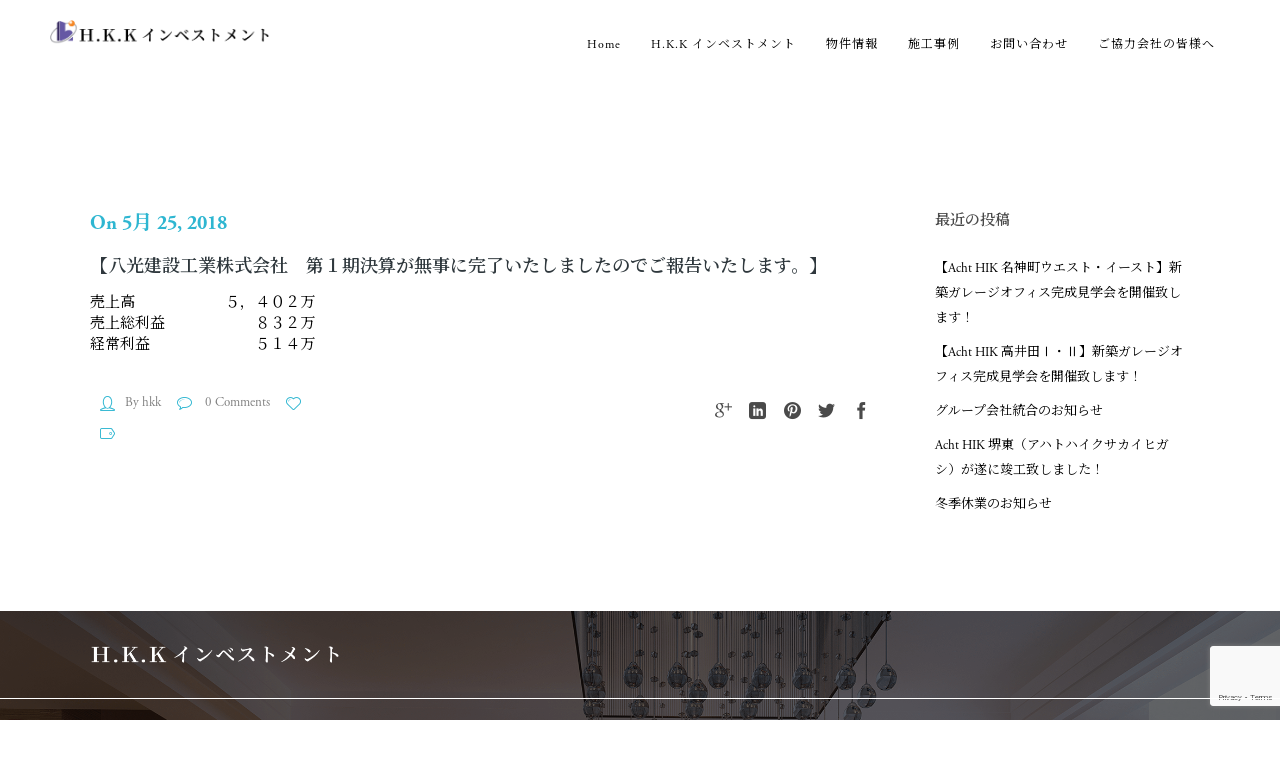

--- FILE ---
content_type: text/html; charset=UTF-8
request_url: https://hkk-inv.jp/%E3%80%90%E5%85%AB%E5%85%89%E5%BB%BA%E8%A8%AD%E5%B7%A5%E6%A5%AD%E6%A0%AA%E5%BC%8F%E4%BC%9A%E7%A4%BE%E3%80%80%E7%AC%AC%EF%BC%91%E6%9C%9F%E6%B1%BA%E7%AE%97%E3%81%8C%E7%84%A1%E4%BA%8B%E3%81%AB%E5%AE%8C/
body_size: 17833
content:

<!DOCTYPE html>

<html lang="ja" class="css3transitions">

<head>

    <meta charset="UTF-8" />
	<meta name="description" content="HKKインベストメントは注文住宅、リフォーム、土地活用、分譲住宅、不動産販売など、暮らしにまつわるあらゆるニーズに応える総合的な事業展開をしています。">

    <!-- Responsive Meta -->
     <meta name="viewport" content="width=device-width, initial-scale=1, maximum-scale=1"> 
    <!-- Pingback URL -->
    <link rel="pingback" href="https://hkk-inv.jp/xmlrpc.php" />

    <!-- Le HTML5 shim, for IE6-8 support of HTML5 elements -->

    <link rel="stylesheet" href="https://use.typekit.net/wdw2wej.css">
    <link rel="preconnect" href="https://fonts.gstatic.com">
    <link href="https://fonts.googleapis.com/css2?family=Noto+Serif+JP:wght@400;600;700&display=swap" rel="stylesheet">
    <link href="https://maxcdn.bootstrapcdn.com/font-awesome/4.7.0/css/font-awesome.min.css" rel="stylesheet">

    
	<!--[if lt IE 9]>

	<script src="http://html5shim.googlecode.com/svn/trunk/html5.js"></script>

	<![endif]-->

      


  <style type="text/css">
    
  	body{background: #fff 

  	
    
  	}
    .boxed_layout,  .top_wrapper{background: #fff;}

    /* Custom Css Box */

          /* End Custom Css Box */ 

  	input,button,select,textarea,body,span, aside .widget_twitter li,.ui-slider-tabs-list li a span, aside ul li a, nav .menu li ul.sub-menu li a, .skill_title{font-family: Raleway;  }
    input,button,select,textarea,body, aside .widget_twitter li { font-size: 13px; color:#4a4a4a; }
  	h1,h2,h3,h4,h5,h6,.ui-slider-tabs-list li a,.page_intro h1, .kwicks .box p.title, .single-post .single_title{font-family: Raleway}
    aside ul li a, .recent_posts_widget #recent .title a{color: #e54d26;}  
    nav .menu > li > a{font-family: Raleway;}
    nav .menu li ul.sub-menu li a{color: #ffffff !important;}
    nav .menu li > ul.sub-menu.non_mega_menu li:hover, nav .menu .sub-menu.non_mega_menu li.current-menu-item {background: #333333}
      nav .menu li > ul.sub-menu li:hover, nav .menu .sub-menu li .sub-menu li.current-menu-item{background: #333333}
        header#header, .header_4 #navigation, .right_search_container input[type="text"], .header_3 .nav_top {background: rgba(255,255,255,0);}

    header#header.fixed_header, .header_4 .fixed_header #navigation, .fixed_header .right_search_container input[type="text"]{background:rgba(255,255,255,1)}
  	h1{font-size: 30px}

  	h2{font-size: 24px}

  	h3{font-size: 17px}

  	h4{font-size: 16px}

  	h5{font-size: 15px}

  	h6{font-size: 14px}

    nav .menu > li > a{font-size: 13px}

       
        
    
    #logo{width:220px; margin-top: 0px; margin-bottom:0px;}
      

              
  

    
      .header_7 .nav_top{margin-top: -5px;}
      .header_7 #logo{padding-top: 18px;}
      .header_7 header .right_search{margin-top: 41px; height: 17px;}
      .header_7 header#header{height:78px;}


      

     
    header#header{border-top:4px solid #2eb6d1;}

    
  

   			
    
        nav .menu > li > a{color:#4a4a4a;}
    nav .menu>li:hover>a, nav .menu>li.current-menu-item > a {color:#ffffff ;}
    .background--dark header#header.sticky_header.fixed_header .right_search_container input[type="text"], .background--dark header#header.sticky_header.fixed_header .right_search_container .input-append i {color:#4a4a4a}   
    header#header.sticky_header.fixed_header nav .menu li > a{ color:#4a4a4a }
    header .right_search i, .arrow_down i{color: #2eb6d1;}
    .header_1 nav .menu li > a, .header_4 nav .menu li > a, .header_2 nav .menu > li > a {color:#4a4a4a;}
    footer#footer .inner{background:#292828; color:#828282;} 
   .animated_counter .count_to:after, .services_small h4:after,.dark .dynamic_page_header .line_under .line_left{background: #2eb6d1}
    footer .tabbable .nav-tabs > li > a {color:#828282;}
    #popular_widget dl {border-bottom:1px solid #45494f; } 
    footer#footer #copyright{background:#212121; color:#828282;} 
    #mc_signup_form .mc_input{background: #212121 !important;}
    .top_nav, .top_nav_sub.login, .cart .content{background:#f8f8f8}
    .top_nav_sub.login, .top_nav_sub.login input, .cart .content{border:1px solid #f2f2f2;}
    .top_nav .social_widget li i:hover{color: #009dcd}
    .top_nav .topinfo .phone, .top_nav .topinfo .email, .top_nav .social_widget li i{color:#555}
    .top_nav .widget{border-left:1px solid #f2f2f2; border-right:1px solid #f2f2f2;}
    .top_nav .widget_text, .login.small_widget .widget_activation a, .headecart.small_widget .widget_activation a, .lang_sel_sel.icl-en, .top_nav #lang_sel a, #lang_sel a.lang_sel_sel:hover{color:#555;}
    aside .tweet_list dt i, #popular_widget i, footer a.twitter-link, footer span a{color:#2eb6d1}
    footer a:hover, #copyright .widget ul li a:hover,#copyright .widget ul li.current_page_item a{color:#2897bd}
    .footer_social_bar:before, .top_footer .title, footer .footer_social_icons li a:hover
  {background:#00799E;}  
    .footer_social_bar .triangle{border-left: 35px solid #00799E;}  
    aside .tweet_list dt {border:1px solid #2eb6d1;} 
    .widget #wp-calendar a, #faq-filter ul li.active a, #faq-filter ul li a:hover, .portfolio_go a i, .portfolio-item.v2 .categories {color:#2eb6d1;}
    .portfolio_go, .tp-button.btn-system.normal.outline:hover{background-color: #2eb6d1;}
    .tp-button.btn-system.normal.outline:hover, .tp-button.btn-system.normal{border:2px solid #2eb6d1;} 
    .recent_portfolio a.categories.a2{color:#2eb6d1; }
    a:hover, footer .inner .widget_contact_info li i, .blog-article h1 a:hover,aside ul li:hover a, .blog-article .info ul.shares li:hover i, .dark .services_medium_new i, .dark .services_medium_new a, .dark .services_medium_new h6, .services_medium_new h6 a:hover, .recent_news .news-carousel-item dl .info, .services_medium_box h5 a, .services_medium_box .read_m, .services_medium_left dl dt .icon_wrapper i, .services_medium_left dl dd > a, .services_medium:hover i, .services_small .services_small_container .services_small_icon i ,.dark .dynamic_page_header i, .one-staff .social_widget ul li:hover i, .light .services_small dt i, .single_testimonial .content .data h6, .star-rating span, ul.products .product .price, #woocommerce .product .summary .price, .woocommerce .product .summary .price, .right_search i:hover, .swiper-slide.blog-article .content a:hover, .contact_info .social ul li a:hover, .single_testimonial .content span   {color:#2eb6d1;}
    nav .menu > li > ul.sub-menu, nav .menu > li > ul.sub-menu ul, nav .themeple_custom_menu_mega_menu, nav .menu li > ul.sub-menu li{background: #242424}
nav .menu > li > ul.sub-menu, nav .menu > li > ul.sub-menu ul{
    border: solid 1px #242424;
  }
    footer .tabbable .nav-tabs li, footer .tabbable .nav-tabs li   {background:#212121;}
    footer .tagcloud a{border:1px solid #45494f;}  
    footer .tagcloud a:hover, .footer_social_bar, .blog-article dt .date.box, #faq-filter ul li:hover, #faq-filter ul li.active, .portfolio-item .link:hover, article .content .dl-horizontal dt .dt, .single article .content .dl-horizontal dt .dt , aside h5.widget-title:after, .details_side h1:after,  .meta-content .meta h1:after, .arrow_right_circle:after {background:#2eb6d1;}
    .top_nav .widget ul li a:hover, .information i{color:#2eb6d1;} 
    .top_nav .widget span, .top_nav .widget ul li a, .top_nav .checkout_link a i, .top_nav .view_cart a i {color:#555}
    .top_nav {border: 1px solid #f2f2f2;}
    #faq-filter ul li:hover, #faq-filter ul li.active {border-right:1px solid #2eb6d1;}

    #faq-filter ul li.active{border-left:1px solid #2eb6d1;}
    .woocommerce ul.products li.product .links a, .woocommerce ul.products li.product .price,
    .woocommerce ul.products li.product .price .amount, .woocommerce ul.products li.product .price ins, 
    .woocommerce ul.products li.product .price del{color:#2eb6d1; }
    .woocommerce ul.products li.product .links a:hover, .woocommerce ul.products li.product .onsale, .woocommerce-page ul.products li.product .onsale{background: #2eb6d1}
    .woocommerce ul.products li.tpl2:hover {border:1px solid #2eb6d1;}
    .woocommerce #content div.product form.cart .button, 
    .woocommerce div.product form.cart .button, 
    .woocommerce #content div.product form.cart .button, 
    .woocommerce div.product form.cart .button{background: #2eb6d1}
    .services_step:hover i{border:1px solid #2eb6d1;}
    .services_step:hover i{background: #2eb6d1;}
    .skill .prog, .contact_form input[type="submit"]{background:#2eb6d1;}
    .header_border_left, .header_border_right, .border_counter_center, .map-button .header {background:#2eb6d1;}
    
    .full_testimonials .pagination a.selected{border-color: #2eb6d1;}
    .btn-system.only_border:hover{background: #2eb6d1; border:1px solid #2eb6d1 !important;}
    .btn-system.default{border:2px solid #2eb6d1;}
    .dark .animated_counter .icons i{color: #2eb6d1;}
    .btn-system.normal{background:#2eb6d1;}
    header nav .menu > li > a:before{background: #2eb6d1;}
    .chart_skill .text .percent_color, .block_skill  span {color: #2eb6d1;}
    .accordion .accordion-heading.in_head:before{background: #2eb6d1}
    .header_bar{background:#2897bd;}
    .header_bar h3, .header_bar .pull-right.socials li a{color:#f6f6f6;}
    .header_bar .pull-right.socials li a:hover{color: #2eb6d1}
    .accordion .accordion-heading.in_head:after{color: #2eb6d1}
    .not_found_error  .search #searchsubmit{background: #2eb6d1;}
    .not_found_error  .search #searchsubmit{border:2px solid #2eb6d1;}
    .p_pagination .pagi ul li a, .p_pagination .nav-previous a, .p_pagination .nav-next a {border:1px solid #2eb6d1; color:#2eb6d1;}
    .p_pagination .pagi ul li.selected a, .p_pagination .pagi ul li a:hover, .p_pagination .nav-next a:hover, .p_pagination .nav-previous a:hover {background:#2eb6d1; border:1px solid #2eb6d1;}
    aside .tagcloud a:hover{background: #2eb6d1;}   
    .single_content.side_single .flex-direction-nav li:last-child a, .single_content.side_single .flex-direction-nav li a, .flex-direction-nav li a{background-color:#2eb6d1}  
    #blogmasonery .readm, .shares li a{color:#4a4a4a;}
    .shares li a:hover, .blog-article .info > li i{color:#2eb6d1;}
    .left_content .border_bottom_left{background: #2eb6d1;}
    .style_3 .border_center, .header_page .border_center{background: #2eb6d1}
    .services_step i, .services_boxed span a{color:#2eb6d1;}
    .services_step:hover .line_left, .services_step:hover .line_right{background: #2eb6d1;}
    
    .services_boxed .icon_wrapper {background: #2eb6d1;}
    #blogmasonry .readm:hover, .load_more_pagination .load_new, .quote_box{background:#2eb6d1}
    aside .tagcloud a:hover, .flex-control-thumbs li:hover{border:1px solid #2eb6d1;}
    .light .single_testimonial .content .data span{color: #2eb6d1;}
    .center-bar .btn-system:hover{background:#2eb6d1;}
    .tabbable .nav-tabs li.active{background: #2eb6d1;}
    .line_under_full .read_1:hover{background: #2eb6d1;}
    .line_under_full .read_2:hover{color:#2eb6d1;}
    .dl-horizontal.list dt .circle i{color:#2eb6d1;}
    aside .tagcloud a{border:1px solid #2eb6d1;}
    .header_page.basic.single{background:#f6f6f6;}
    .header_page.basic.single h1{color:#000000;}
    .portfolio_single_nav li a:hover{color:#2eb6d1;}
    .single_content .meta i{border:2px solid #2eb6d1; color:#2eb6d1;}
    .dynamic_page_header.left .header_border, .dynamic_page_header.right .header_border{background: #2eb6d1}
    .portfolio_big_title, .line_under_full .read_1{color:#2eb6d1}
    .line_under .line_center{background:#2eb6d1;}
    .services_boxed .readmore:hover{background: #2eb6d1; border:2px solid #2eb6d1;}
    .line_under_full .full_center{background: #2eb6d1}
    .services_boxed .readmore{color: #2eb6d1}
    .header_wrapper.no-transparent{background: #ffffff}
    .services_small_icon{border:2px solid #2eb6d1;}
    .services_small:hover .services_small_icon{background: #2eb6d1} 
    .latest_blog .date_divs, .latest_blog .month_div{background: #2eb6d1}
    .latest_blog .overlay li, .blog-article .date {color: #2eb6d1}
    .latest_blog .blog-article.grid .content a.readmore, .latest_blog .blog-article.grid .overlay li, .latest_blog .blog-article.grid .overlay, .post_type i, .recent_news .news-carousel-item dl dd .read_more a{color: #2eb6d1 !important;}
    .clients .item {width: 162px; height: 106px;}

    /*Animated Counters*/
    .light .animated_counter .icons i{ color: #2eb6d1;}
     /* Border */
    
          
        .header_wrapper.no-transparent{border-bottom: 1px solid #f2f2f2;}

          aside .tagcloud a{border:1px solid #e1e1e1}    
     .border_before{background: #e1e1e1;}
     header .right_search {border-left:1px solid #e1e1e1;}
     .services_slideshow_icon:hover{background: #2eb6d1}
     .recent_news .month_div{background: #2eb6d1}
     .textbar-container{border:1px solid #e1e1e1;} 
     .single_content .flex-direction-nav li:first-child a:hover, .single_content .flex-direction-nav li:last-child a:hover, .flex-direction-nav li a.flex-prev:hover, .flex-direction-nav li a.flex-next:hover{background-color:#2897bd!important}
     .textbar-container ={border:1px solid #2eb6d1;}
     nav .menu li > ul.sub-menu li{border-bottom: 1px solid #333333}
     nav .menu li > ul.sub-menu li{background: #242424}                                 
    .clients_el.no .clients .item:nth-child(2), .clients_el.no .clients .item:nth-child(6) {border-left:1px solid #e1e1e1; border-right:1px solid #e1e1e1;}
    .line_under_full .read_1{border:1px solid #e1e1e1;}
    .tpl2{border:1px solid #e1e1e1;}
    .clients_el.no .clients .separator{background: #e1e1e1}
    .line_under .line_right, .line_under_full .line_full:after{background: #e1e1e1}
    .services_boxed .readmore{border:2px solid #e1e1e1;}
    .portfolio_single_header:after{background: #e1e1e1}
    .single_content .meta-content .meta h1{border-bottom:1px solid #e1e1e1;}
    #portfolio-filter #filters{border:1px solid #e1e1e1;}
    .themeple_blockquote{border-left:2px solid #2eb6d1;}
    .one-staff:hover .social_widget{border-bottom: 2px solid #2eb6d1;}
    .one-staff .position_title:after, .one-staff .social_widget ul li:hover, .contact_info .social ul li:hover, .header_3 .footer_social_icons li:hover{background-color:  #2eb6d1;}
    .not_found_error .search input{border:1px solid #e1e1e1;}

    .recent_news .post_type, .latest_blog .post_type{border-right:1px solid #e1e1e1; border-left:1px solid #e1e1e1; border-bottom: 1px solid #e1e1e1}
    .recent_news .date_div{background:#2eb6d1;}
    .light .services_boxed .icon_wrapper  {border:1px solid #2eb6d1} 
      .single_testimonial h5{color: #2eb6d1}
    .recent_news .tags, .latest_blog .tags i, .services_media .read_more a, .recent_news .news-carousel-item dl dd .read_right a{color:#2eb6d1;}
    .details_side span, .meta-content .meta span.uppertitle{color: #2eb6d1;}  
    .portfolio_single_nav li a, .skill{border:1px solid  #e1e1e1}
    .row-dynamic-el .header h2:after , .themeple_sc .header h2:after{background:#2eb6d1}
   
    .services_medium .icon_wrapper{background:#2eb6d1} 
    .services_medium .read_more .readmore:hover{color:#2eb6d1}
    aside #s {border:1px solid #e1e1e1;}
    /*.blog-article.grid .info{border-bottom: 1px solid #e1e1e1;}*/
    #content.masonry{background: #f6f6f6 !important;}
   .controls a, .recent_portfolio.pagination a, .recent_news .pagination a {border:1px solid #e1e1e1;}
  
    aside dl:first-child{border-top:1px solid #e1e1e1}

    .comment .upper{border-bottom:1px solid #e1e1e1;}
    .page_parents li a:hover{color:#2eb6d1}
    .widget_recent_content .tabbable.style_1 .nav-tabs li{
      border-left:1px solid #e1e1e1; 
      border-right:1px solid #e1e1e1; 
      border-bottom:1px solid #e1e1e1;
    }
   
        
    aside .widget_recent_content #recent dl, 
    aside .widget_recent_content #popular dl, 
    footer .widget_recent_content #recent dl, 
    footer .widget_recent_content #popular dl,
    aside .widget_recent_content #comments_recent dl,
    footer .widget_recent_content #comments_recent dl
    {

      border-bottom:1px solid #e1e1e1;
    }

    .side-nav {border-right:1px solid #e1e1e1 ;} 


    .one-staff .left_border{background: #2eb6d1} 

    .one-staff .right_border{background: #2eb6d1}
    
    
    /* End Border #e6e9ea */
    #portfolio-filter ul li.active,#portfolio-filter ul li:hover{background:#2eb6d1; }
    .side-nav li.current_page_item a, .readm{color: #2eb6d1;}
    .widget_recent_content .tabbable .nav-tabs > li > a{color: #4a4a4a;}
    .btn-system.standard{background: #2eb6d1; border:2px solid #2eb6d1;}
    .coupon input.btn-system, .actions input.btn-system, .shipping-calculator-form .btn-system, .form-row.place-order #place_order, .checkout_coupon .btn-system{background: #2eb6d1}
    #respond input[type="submit"]{background: #2eb6d1; border:2px solid #2eb6d1;}
    .dynamic_page_header.style_3 h1, .dynamic_page_header.style h1, .dynamic_page_header .subtitle {color: #2897bd;} 
    nav .menu > li.current-menu-item a, nav .menu > li:hover a, nav .menu > li.current-menu-parent a,  nav .menu > li.current_page_ancestor a, nav .menu > li.current-menu-ancestor a, nav .menu>li.current-menu-item:after,nav .menu > li:hover:after, nav .menu > li.current-menu-parent:after, .fullwidth_slider_page .header_1.transparent nav .menu li.current-menu-item > a {color: #2eb6d1;}
   
    
   
   .header_page.centered{height:;}

 

  

     </style>


   		
      
   		 

        

      
          
    <title>【八光建設工業株式会社　第１期決算が無事に完了いたしましたのでご報告いたします。】 &#8211; H.K.K Investment</title>

 <script type='text/javascript'>
 /* <![CDATA[ */  
var themeple_global = { 
 	ajaxurl: 'https://hkk-inv.jp/wp-admin/admin-ajax.php'
 	}; 
 /* ]]> */ 
 </script>
 
 <meta name='robots' content='max-image-preview:large' />
<link rel='dns-prefetch' href='//www.googletagmanager.com' />
<link rel='dns-prefetch' href='//fonts.googleapis.com' />
<link rel="alternate" type="application/rss+xml" title="H.K.K Investment &raquo; フィード" href="https://hkk-inv.jp/feed/" />
<link rel="alternate" type="application/rss+xml" title="H.K.K Investment &raquo; コメントフィード" href="https://hkk-inv.jp/comments/feed/" />
<script type="text/javascript">
/* <![CDATA[ */
window._wpemojiSettings = {"baseUrl":"https:\/\/s.w.org\/images\/core\/emoji\/15.0.3\/72x72\/","ext":".png","svgUrl":"https:\/\/s.w.org\/images\/core\/emoji\/15.0.3\/svg\/","svgExt":".svg","source":{"concatemoji":"https:\/\/hkk-inv.jp\/wp-includes\/js\/wp-emoji-release.min.js?ver=6.6.2"}};
/*! This file is auto-generated */
!function(i,n){var o,s,e;function c(e){try{var t={supportTests:e,timestamp:(new Date).valueOf()};sessionStorage.setItem(o,JSON.stringify(t))}catch(e){}}function p(e,t,n){e.clearRect(0,0,e.canvas.width,e.canvas.height),e.fillText(t,0,0);var t=new Uint32Array(e.getImageData(0,0,e.canvas.width,e.canvas.height).data),r=(e.clearRect(0,0,e.canvas.width,e.canvas.height),e.fillText(n,0,0),new Uint32Array(e.getImageData(0,0,e.canvas.width,e.canvas.height).data));return t.every(function(e,t){return e===r[t]})}function u(e,t,n){switch(t){case"flag":return n(e,"\ud83c\udff3\ufe0f\u200d\u26a7\ufe0f","\ud83c\udff3\ufe0f\u200b\u26a7\ufe0f")?!1:!n(e,"\ud83c\uddfa\ud83c\uddf3","\ud83c\uddfa\u200b\ud83c\uddf3")&&!n(e,"\ud83c\udff4\udb40\udc67\udb40\udc62\udb40\udc65\udb40\udc6e\udb40\udc67\udb40\udc7f","\ud83c\udff4\u200b\udb40\udc67\u200b\udb40\udc62\u200b\udb40\udc65\u200b\udb40\udc6e\u200b\udb40\udc67\u200b\udb40\udc7f");case"emoji":return!n(e,"\ud83d\udc26\u200d\u2b1b","\ud83d\udc26\u200b\u2b1b")}return!1}function f(e,t,n){var r="undefined"!=typeof WorkerGlobalScope&&self instanceof WorkerGlobalScope?new OffscreenCanvas(300,150):i.createElement("canvas"),a=r.getContext("2d",{willReadFrequently:!0}),o=(a.textBaseline="top",a.font="600 32px Arial",{});return e.forEach(function(e){o[e]=t(a,e,n)}),o}function t(e){var t=i.createElement("script");t.src=e,t.defer=!0,i.head.appendChild(t)}"undefined"!=typeof Promise&&(o="wpEmojiSettingsSupports",s=["flag","emoji"],n.supports={everything:!0,everythingExceptFlag:!0},e=new Promise(function(e){i.addEventListener("DOMContentLoaded",e,{once:!0})}),new Promise(function(t){var n=function(){try{var e=JSON.parse(sessionStorage.getItem(o));if("object"==typeof e&&"number"==typeof e.timestamp&&(new Date).valueOf()<e.timestamp+604800&&"object"==typeof e.supportTests)return e.supportTests}catch(e){}return null}();if(!n){if("undefined"!=typeof Worker&&"undefined"!=typeof OffscreenCanvas&&"undefined"!=typeof URL&&URL.createObjectURL&&"undefined"!=typeof Blob)try{var e="postMessage("+f.toString()+"("+[JSON.stringify(s),u.toString(),p.toString()].join(",")+"));",r=new Blob([e],{type:"text/javascript"}),a=new Worker(URL.createObjectURL(r),{name:"wpTestEmojiSupports"});return void(a.onmessage=function(e){c(n=e.data),a.terminate(),t(n)})}catch(e){}c(n=f(s,u,p))}t(n)}).then(function(e){for(var t in e)n.supports[t]=e[t],n.supports.everything=n.supports.everything&&n.supports[t],"flag"!==t&&(n.supports.everythingExceptFlag=n.supports.everythingExceptFlag&&n.supports[t]);n.supports.everythingExceptFlag=n.supports.everythingExceptFlag&&!n.supports.flag,n.DOMReady=!1,n.readyCallback=function(){n.DOMReady=!0}}).then(function(){return e}).then(function(){var e;n.supports.everything||(n.readyCallback(),(e=n.source||{}).concatemoji?t(e.concatemoji):e.wpemoji&&e.twemoji&&(t(e.twemoji),t(e.wpemoji)))}))}((window,document),window._wpemojiSettings);
/* ]]> */
</script>
<style id='wp-emoji-styles-inline-css' type='text/css'>

	img.wp-smiley, img.emoji {
		display: inline !important;
		border: none !important;
		box-shadow: none !important;
		height: 1em !important;
		width: 1em !important;
		margin: 0 0.07em !important;
		vertical-align: -0.1em !important;
		background: none !important;
		padding: 0 !important;
	}
</style>
<link rel='stylesheet' id='wp-block-library-css' href='https://hkk-inv.jp/wp-includes/css/dist/block-library/style.min.css?ver=6.6.2' type='text/css' media='all' />
<style id='classic-theme-styles-inline-css' type='text/css'>
/*! This file is auto-generated */
.wp-block-button__link{color:#fff;background-color:#32373c;border-radius:9999px;box-shadow:none;text-decoration:none;padding:calc(.667em + 2px) calc(1.333em + 2px);font-size:1.125em}.wp-block-file__button{background:#32373c;color:#fff;text-decoration:none}
</style>
<style id='global-styles-inline-css' type='text/css'>
:root{--wp--preset--aspect-ratio--square: 1;--wp--preset--aspect-ratio--4-3: 4/3;--wp--preset--aspect-ratio--3-4: 3/4;--wp--preset--aspect-ratio--3-2: 3/2;--wp--preset--aspect-ratio--2-3: 2/3;--wp--preset--aspect-ratio--16-9: 16/9;--wp--preset--aspect-ratio--9-16: 9/16;--wp--preset--color--black: #000000;--wp--preset--color--cyan-bluish-gray: #abb8c3;--wp--preset--color--white: #ffffff;--wp--preset--color--pale-pink: #f78da7;--wp--preset--color--vivid-red: #cf2e2e;--wp--preset--color--luminous-vivid-orange: #ff6900;--wp--preset--color--luminous-vivid-amber: #fcb900;--wp--preset--color--light-green-cyan: #7bdcb5;--wp--preset--color--vivid-green-cyan: #00d084;--wp--preset--color--pale-cyan-blue: #8ed1fc;--wp--preset--color--vivid-cyan-blue: #0693e3;--wp--preset--color--vivid-purple: #9b51e0;--wp--preset--gradient--vivid-cyan-blue-to-vivid-purple: linear-gradient(135deg,rgba(6,147,227,1) 0%,rgb(155,81,224) 100%);--wp--preset--gradient--light-green-cyan-to-vivid-green-cyan: linear-gradient(135deg,rgb(122,220,180) 0%,rgb(0,208,130) 100%);--wp--preset--gradient--luminous-vivid-amber-to-luminous-vivid-orange: linear-gradient(135deg,rgba(252,185,0,1) 0%,rgba(255,105,0,1) 100%);--wp--preset--gradient--luminous-vivid-orange-to-vivid-red: linear-gradient(135deg,rgba(255,105,0,1) 0%,rgb(207,46,46) 100%);--wp--preset--gradient--very-light-gray-to-cyan-bluish-gray: linear-gradient(135deg,rgb(238,238,238) 0%,rgb(169,184,195) 100%);--wp--preset--gradient--cool-to-warm-spectrum: linear-gradient(135deg,rgb(74,234,220) 0%,rgb(151,120,209) 20%,rgb(207,42,186) 40%,rgb(238,44,130) 60%,rgb(251,105,98) 80%,rgb(254,248,76) 100%);--wp--preset--gradient--blush-light-purple: linear-gradient(135deg,rgb(255,206,236) 0%,rgb(152,150,240) 100%);--wp--preset--gradient--blush-bordeaux: linear-gradient(135deg,rgb(254,205,165) 0%,rgb(254,45,45) 50%,rgb(107,0,62) 100%);--wp--preset--gradient--luminous-dusk: linear-gradient(135deg,rgb(255,203,112) 0%,rgb(199,81,192) 50%,rgb(65,88,208) 100%);--wp--preset--gradient--pale-ocean: linear-gradient(135deg,rgb(255,245,203) 0%,rgb(182,227,212) 50%,rgb(51,167,181) 100%);--wp--preset--gradient--electric-grass: linear-gradient(135deg,rgb(202,248,128) 0%,rgb(113,206,126) 100%);--wp--preset--gradient--midnight: linear-gradient(135deg,rgb(2,3,129) 0%,rgb(40,116,252) 100%);--wp--preset--font-size--small: 13px;--wp--preset--font-size--medium: 20px;--wp--preset--font-size--large: 36px;--wp--preset--font-size--x-large: 42px;--wp--preset--spacing--20: 0.44rem;--wp--preset--spacing--30: 0.67rem;--wp--preset--spacing--40: 1rem;--wp--preset--spacing--50: 1.5rem;--wp--preset--spacing--60: 2.25rem;--wp--preset--spacing--70: 3.38rem;--wp--preset--spacing--80: 5.06rem;--wp--preset--shadow--natural: 6px 6px 9px rgba(0, 0, 0, 0.2);--wp--preset--shadow--deep: 12px 12px 50px rgba(0, 0, 0, 0.4);--wp--preset--shadow--sharp: 6px 6px 0px rgba(0, 0, 0, 0.2);--wp--preset--shadow--outlined: 6px 6px 0px -3px rgba(255, 255, 255, 1), 6px 6px rgba(0, 0, 0, 1);--wp--preset--shadow--crisp: 6px 6px 0px rgba(0, 0, 0, 1);}:where(.is-layout-flex){gap: 0.5em;}:where(.is-layout-grid){gap: 0.5em;}body .is-layout-flex{display: flex;}.is-layout-flex{flex-wrap: wrap;align-items: center;}.is-layout-flex > :is(*, div){margin: 0;}body .is-layout-grid{display: grid;}.is-layout-grid > :is(*, div){margin: 0;}:where(.wp-block-columns.is-layout-flex){gap: 2em;}:where(.wp-block-columns.is-layout-grid){gap: 2em;}:where(.wp-block-post-template.is-layout-flex){gap: 1.25em;}:where(.wp-block-post-template.is-layout-grid){gap: 1.25em;}.has-black-color{color: var(--wp--preset--color--black) !important;}.has-cyan-bluish-gray-color{color: var(--wp--preset--color--cyan-bluish-gray) !important;}.has-white-color{color: var(--wp--preset--color--white) !important;}.has-pale-pink-color{color: var(--wp--preset--color--pale-pink) !important;}.has-vivid-red-color{color: var(--wp--preset--color--vivid-red) !important;}.has-luminous-vivid-orange-color{color: var(--wp--preset--color--luminous-vivid-orange) !important;}.has-luminous-vivid-amber-color{color: var(--wp--preset--color--luminous-vivid-amber) !important;}.has-light-green-cyan-color{color: var(--wp--preset--color--light-green-cyan) !important;}.has-vivid-green-cyan-color{color: var(--wp--preset--color--vivid-green-cyan) !important;}.has-pale-cyan-blue-color{color: var(--wp--preset--color--pale-cyan-blue) !important;}.has-vivid-cyan-blue-color{color: var(--wp--preset--color--vivid-cyan-blue) !important;}.has-vivid-purple-color{color: var(--wp--preset--color--vivid-purple) !important;}.has-black-background-color{background-color: var(--wp--preset--color--black) !important;}.has-cyan-bluish-gray-background-color{background-color: var(--wp--preset--color--cyan-bluish-gray) !important;}.has-white-background-color{background-color: var(--wp--preset--color--white) !important;}.has-pale-pink-background-color{background-color: var(--wp--preset--color--pale-pink) !important;}.has-vivid-red-background-color{background-color: var(--wp--preset--color--vivid-red) !important;}.has-luminous-vivid-orange-background-color{background-color: var(--wp--preset--color--luminous-vivid-orange) !important;}.has-luminous-vivid-amber-background-color{background-color: var(--wp--preset--color--luminous-vivid-amber) !important;}.has-light-green-cyan-background-color{background-color: var(--wp--preset--color--light-green-cyan) !important;}.has-vivid-green-cyan-background-color{background-color: var(--wp--preset--color--vivid-green-cyan) !important;}.has-pale-cyan-blue-background-color{background-color: var(--wp--preset--color--pale-cyan-blue) !important;}.has-vivid-cyan-blue-background-color{background-color: var(--wp--preset--color--vivid-cyan-blue) !important;}.has-vivid-purple-background-color{background-color: var(--wp--preset--color--vivid-purple) !important;}.has-black-border-color{border-color: var(--wp--preset--color--black) !important;}.has-cyan-bluish-gray-border-color{border-color: var(--wp--preset--color--cyan-bluish-gray) !important;}.has-white-border-color{border-color: var(--wp--preset--color--white) !important;}.has-pale-pink-border-color{border-color: var(--wp--preset--color--pale-pink) !important;}.has-vivid-red-border-color{border-color: var(--wp--preset--color--vivid-red) !important;}.has-luminous-vivid-orange-border-color{border-color: var(--wp--preset--color--luminous-vivid-orange) !important;}.has-luminous-vivid-amber-border-color{border-color: var(--wp--preset--color--luminous-vivid-amber) !important;}.has-light-green-cyan-border-color{border-color: var(--wp--preset--color--light-green-cyan) !important;}.has-vivid-green-cyan-border-color{border-color: var(--wp--preset--color--vivid-green-cyan) !important;}.has-pale-cyan-blue-border-color{border-color: var(--wp--preset--color--pale-cyan-blue) !important;}.has-vivid-cyan-blue-border-color{border-color: var(--wp--preset--color--vivid-cyan-blue) !important;}.has-vivid-purple-border-color{border-color: var(--wp--preset--color--vivid-purple) !important;}.has-vivid-cyan-blue-to-vivid-purple-gradient-background{background: var(--wp--preset--gradient--vivid-cyan-blue-to-vivid-purple) !important;}.has-light-green-cyan-to-vivid-green-cyan-gradient-background{background: var(--wp--preset--gradient--light-green-cyan-to-vivid-green-cyan) !important;}.has-luminous-vivid-amber-to-luminous-vivid-orange-gradient-background{background: var(--wp--preset--gradient--luminous-vivid-amber-to-luminous-vivid-orange) !important;}.has-luminous-vivid-orange-to-vivid-red-gradient-background{background: var(--wp--preset--gradient--luminous-vivid-orange-to-vivid-red) !important;}.has-very-light-gray-to-cyan-bluish-gray-gradient-background{background: var(--wp--preset--gradient--very-light-gray-to-cyan-bluish-gray) !important;}.has-cool-to-warm-spectrum-gradient-background{background: var(--wp--preset--gradient--cool-to-warm-spectrum) !important;}.has-blush-light-purple-gradient-background{background: var(--wp--preset--gradient--blush-light-purple) !important;}.has-blush-bordeaux-gradient-background{background: var(--wp--preset--gradient--blush-bordeaux) !important;}.has-luminous-dusk-gradient-background{background: var(--wp--preset--gradient--luminous-dusk) !important;}.has-pale-ocean-gradient-background{background: var(--wp--preset--gradient--pale-ocean) !important;}.has-electric-grass-gradient-background{background: var(--wp--preset--gradient--electric-grass) !important;}.has-midnight-gradient-background{background: var(--wp--preset--gradient--midnight) !important;}.has-small-font-size{font-size: var(--wp--preset--font-size--small) !important;}.has-medium-font-size{font-size: var(--wp--preset--font-size--medium) !important;}.has-large-font-size{font-size: var(--wp--preset--font-size--large) !important;}.has-x-large-font-size{font-size: var(--wp--preset--font-size--x-large) !important;}
:where(.wp-block-post-template.is-layout-flex){gap: 1.25em;}:where(.wp-block-post-template.is-layout-grid){gap: 1.25em;}
:where(.wp-block-columns.is-layout-flex){gap: 2em;}:where(.wp-block-columns.is-layout-grid){gap: 2em;}
:root :where(.wp-block-pullquote){font-size: 1.5em;line-height: 1.6;}
</style>
<link rel='stylesheet' id='lvca-animate-styles-css' href='https://hkk-inv.jp/wp-content/plugins/addons-for-visual-composer/assets/css/animate.css?ver=3.9.3' type='text/css' media='all' />
<link rel='stylesheet' id='lvca-frontend-styles-css' href='https://hkk-inv.jp/wp-content/plugins/addons-for-visual-composer/assets/css/lvca-frontend.css?ver=3.9.3' type='text/css' media='all' />
<link rel='stylesheet' id='lvca-icomoon-styles-css' href='https://hkk-inv.jp/wp-content/plugins/addons-for-visual-composer/assets/css/icomoon.css?ver=3.9.3' type='text/css' media='all' />
<link rel='stylesheet' id='contact-form-7-css' href='https://hkk-inv.jp/wp-content/plugins/contact-form-7/includes/css/styles.css?ver=6.0.6' type='text/css' media='all' />
<link rel='stylesheet' id='lvca-accordion-css' href='https://hkk-inv.jp/wp-content/plugins/addons-for-visual-composer/includes/addons/accordion/css/style.css?ver=3.9.3' type='text/css' media='all' />
<link rel='stylesheet' id='lvca-slick-css' href='https://hkk-inv.jp/wp-content/plugins/addons-for-visual-composer/assets/css/slick.css?ver=3.9.3' type='text/css' media='all' />
<link rel='stylesheet' id='lvca-carousel-css' href='https://hkk-inv.jp/wp-content/plugins/addons-for-visual-composer/includes/addons/carousel/css/style.css?ver=3.9.3' type='text/css' media='all' />
<link rel='stylesheet' id='lvca-clients-css' href='https://hkk-inv.jp/wp-content/plugins/addons-for-visual-composer/includes/addons/clients/css/style.css?ver=3.9.3' type='text/css' media='all' />
<link rel='stylesheet' id='lvca-heading-css' href='https://hkk-inv.jp/wp-content/plugins/addons-for-visual-composer/includes/addons/heading/css/style.css?ver=3.9.3' type='text/css' media='all' />
<link rel='stylesheet' id='lvca-odometers-css' href='https://hkk-inv.jp/wp-content/plugins/addons-for-visual-composer/includes/addons/odometers/css/style.css?ver=3.9.3' type='text/css' media='all' />
<link rel='stylesheet' id='lvca-piecharts-css' href='https://hkk-inv.jp/wp-content/plugins/addons-for-visual-composer/includes/addons/piecharts/css/style.css?ver=3.9.3' type='text/css' media='all' />
<link rel='stylesheet' id='lvca-posts-carousel-css' href='https://hkk-inv.jp/wp-content/plugins/addons-for-visual-composer/includes/addons/posts-carousel/css/style.css?ver=3.9.3' type='text/css' media='all' />
<link rel='stylesheet' id='lvca-pricing-table-css' href='https://hkk-inv.jp/wp-content/plugins/addons-for-visual-composer/includes/addons/pricing-table/css/style.css?ver=3.9.3' type='text/css' media='all' />
<link rel='stylesheet' id='lvca-services-css' href='https://hkk-inv.jp/wp-content/plugins/addons-for-visual-composer/includes/addons/services/css/style.css?ver=3.9.3' type='text/css' media='all' />
<link rel='stylesheet' id='lvca-stats-bar-css' href='https://hkk-inv.jp/wp-content/plugins/addons-for-visual-composer/includes/addons/stats-bar/css/style.css?ver=3.9.3' type='text/css' media='all' />
<link rel='stylesheet' id='lvca-tabs-css' href='https://hkk-inv.jp/wp-content/plugins/addons-for-visual-composer/includes/addons/tabs/css/style.css?ver=3.9.3' type='text/css' media='all' />
<link rel='stylesheet' id='lvca-team-members-css' href='https://hkk-inv.jp/wp-content/plugins/addons-for-visual-composer/includes/addons/team/css/style.css?ver=3.9.3' type='text/css' media='all' />
<link rel='stylesheet' id='lvca-testimonials-css' href='https://hkk-inv.jp/wp-content/plugins/addons-for-visual-composer/includes/addons/testimonials/css/style.css?ver=3.9.3' type='text/css' media='all' />
<link rel='stylesheet' id='lvca-flexslider-css' href='https://hkk-inv.jp/wp-content/plugins/addons-for-visual-composer/assets/css/flexslider.css?ver=3.9.3' type='text/css' media='all' />
<link rel='stylesheet' id='lvca-testimonials-slider-css' href='https://hkk-inv.jp/wp-content/plugins/addons-for-visual-composer/includes/addons/testimonials-slider/css/style.css?ver=3.9.3' type='text/css' media='all' />
<link rel='stylesheet' id='lvca-portfolio-css' href='https://hkk-inv.jp/wp-content/plugins/addons-for-visual-composer/includes/addons/portfolio/css/style.css?ver=3.9.3' type='text/css' media='all' />
<link rel='stylesheet' id='bootstrap-css' href='https://hkk-inv.jp/wp-content/themes/vision-wp/css/bootstrap.css?ver=6.6.2' type='text/css' media='all' />
<link rel='stylesheet' id='flexslider-css' href='https://hkk-inv.jp/wp-content/themes/vision-wp/css/flexslider.css?ver=6.6.2' type='text/css' media='all' />
<link rel='stylesheet' id='eldo-css' href='https://hkk-inv.jp/wp-content/themes/vision-wp/css/eldo.css?ver=6.6.2' type='text/css' media='all' />
<link rel='stylesheet' id='chld_thm_cfg_parent-css' href='https://hkk-inv.jp/wp-content/themes/vision-wp/style.css?ver=6.6.2' type='text/css' media='all' />
<link rel='stylesheet' id='font-css' href='https://fonts.googleapis.com/css?family=Raleway%3A100%2C400%2C300%2C500%2C600%2C700%2C300italic&#038;ver=6.6.2' type='text/css' media='all' />
<link rel='stylesheet' id='font_extra-css' href='https://fonts.googleapis.com/css?family=Lato&#038;ver=6.6.2' type='text/css' media='all' />
<link rel='stylesheet' id='style-css' href='https://hkk-inv.jp/wp-content/themes/hkk/style.css?ver=6.6.2' type='text/css' media='all' />
<link rel='stylesheet' id='bootstrap-responsive-css' href='https://hkk-inv.jp/wp-content/themes/vision-wp/css/bootstrap-responsive.css?ver=6.6.2' type='text/css' media='all' />
<link rel='stylesheet' id='jquery.fancybox-css' href='https://hkk-inv.jp/wp-content/themes/vision-wp/fancybox/source/jquery.fancybox.css?v=2.1.2&#038;ver=6.6.2' type='text/css' media='all' />
<link rel='stylesheet' id='hoverex-css' href='https://hkk-inv.jp/wp-content/themes/vision-wp/css/hoverex-all.css?ver=6.6.2' type='text/css' media='all' />
<link rel='stylesheet' id='vector-icons-css' href='https://hkk-inv.jp/wp-content/themes/vision-wp/css/vector-icons.css?ver=6.6.2' type='text/css' media='all' />
<link rel='stylesheet' id='linecon-css' href='https://hkk-inv.jp/wp-content/themes/vision-wp/css/linecon.css?ver=6.6.2' type='text/css' media='all' />
<link rel='stylesheet' id='steadysets-css' href='https://hkk-inv.jp/wp-content/themes/vision-wp/css/steadysets.css?ver=6.6.2' type='text/css' media='all' />
<link rel='stylesheet' id='jquery.easy-pie-chart-css' href='https://hkk-inv.jp/wp-content/themes/vision-wp/css/jquery.easy-pie-chart.css?ver=6.6.2' type='text/css' media='all' />
<link rel='stylesheet' id='idangerous.swiper-css' href='https://hkk-inv.jp/wp-content/themes/vision-wp/css/idangerous.swiper.css?ver=6.6.2' type='text/css' media='all' />
<script type="text/javascript" src="https://hkk-inv.jp/wp-includes/js/jquery/jquery.min.js?ver=3.7.1" id="jquery-core-js"></script>
<script type="text/javascript" src="https://hkk-inv.jp/wp-includes/js/jquery/jquery-migrate.min.js?ver=3.4.1" id="jquery-migrate-js"></script>
<script type="text/javascript" src="https://hkk-inv.jp/wp-content/plugins/addons-for-visual-composer/assets/js/jquery.waypoints.min.js?ver=3.9.3" id="lvca-waypoints-js"></script>
<script type="text/javascript" id="lvca-frontend-scripts-js-extra">
/* <![CDATA[ */
var lvca_settings = {"mobile_width":"780","custom_css":""};
/* ]]> */
</script>
<script type="text/javascript" src="https://hkk-inv.jp/wp-content/plugins/addons-for-visual-composer/assets/js/lvca-frontend.min.js?ver=3.9.3" id="lvca-frontend-scripts-js"></script>
<script type="text/javascript" src="https://hkk-inv.jp/wp-content/plugins/addons-for-visual-composer/includes/addons/accordion/js/accordion.min.js?ver=3.9.3" id="lvca-accordion-js"></script>
<script type="text/javascript" src="https://hkk-inv.jp/wp-content/plugins/addons-for-visual-composer/assets/js/slick.min.js?ver=3.9.3" id="lvca-slick-carousel-js"></script>
<script type="text/javascript" src="https://hkk-inv.jp/wp-content/plugins/addons-for-visual-composer/assets/js/jquery.stats.min.js?ver=3.9.3" id="lvca-stats-js"></script>
<script type="text/javascript" src="https://hkk-inv.jp/wp-content/plugins/addons-for-visual-composer/includes/addons/odometers/js/odometer.min.js?ver=3.9.3" id="lvca-odometers-js"></script>
<script type="text/javascript" src="https://hkk-inv.jp/wp-content/plugins/addons-for-visual-composer/includes/addons/piecharts/js/piechart.min.js?ver=3.9.3" id="lvca-piecharts-js"></script>
<script type="text/javascript" src="https://hkk-inv.jp/wp-content/plugins/addons-for-visual-composer/includes/addons/posts-carousel/js/posts-carousel.min.js?ver=3.9.3" id="lvca-post-carousel-js"></script>
<script type="text/javascript" src="https://hkk-inv.jp/wp-content/plugins/addons-for-visual-composer/includes/addons/spacer/js/spacer.min.js?ver=3.9.3" id="lvca-spacer-js"></script>
<script type="text/javascript" src="https://hkk-inv.jp/wp-content/plugins/addons-for-visual-composer/includes/addons/services/js/services.min.js?ver=3.9.3" id="lvca-services-js"></script>
<script type="text/javascript" src="https://hkk-inv.jp/wp-content/plugins/addons-for-visual-composer/includes/addons/stats-bar/js/stats-bar.min.js?ver=3.9.3" id="lvca-stats-bar-js"></script>
<script type="text/javascript" src="https://hkk-inv.jp/wp-content/plugins/addons-for-visual-composer/includes/addons/tabs/js/tabs.min.js?ver=3.9.3" id="lvca-tabs-js"></script>
<script type="text/javascript" src="https://hkk-inv.jp/wp-content/plugins/addons-for-visual-composer/assets/js/jquery.flexslider.min.js?ver=3.9.3" id="lvca-flexslider-js"></script>
<script type="text/javascript" src="https://hkk-inv.jp/wp-content/plugins/addons-for-visual-composer/includes/addons/testimonials-slider/js/testimonials.min.js?ver=3.9.3" id="lvca-testimonials-slider-js"></script>
<script type="text/javascript" src="https://hkk-inv.jp/wp-content/plugins/addons-for-visual-composer/assets/js/isotope.pkgd.min.js?ver=3.9.3" id="lvca-isotope-js"></script>
<script type="text/javascript" src="https://hkk-inv.jp/wp-content/plugins/addons-for-visual-composer/assets/js/imagesloaded.pkgd.min.js?ver=3.9.3" id="lvca-imagesloaded-js"></script>
<script type="text/javascript" src="https://hkk-inv.jp/wp-content/plugins/addons-for-visual-composer/includes/addons/portfolio/js/portfolio.min.js?ver=3.9.3" id="lvca-portfolio-js"></script>
<script type="text/javascript" src="https://hkk-inv.jp/wp-content/themes/vision-wp/js/jquery.easy-pie-chart.js?ver=1" id="jquery.easy-pie-chart-js"></script>
<script type="text/javascript" src="https://hkk-inv.jp/wp-content/themes/vision-wp/js/jquery.appear.js?ver=1" id="jquery.appear-js"></script>
<script type="text/javascript" src="https://hkk-inv.jp/wp-content/themes/vision-wp/js/modernizr.custom.66803.js?ver=1" id="modernizr-js"></script>
<script type="text/javascript" src="https://hkk-inv.jp/wp-content/themes/vision-wp/js/odometer.min.js?ver=1" id="odometer.min-js"></script>
<script type="text/javascript" src="https://hkk-inv.jp/wp-content/themes/vision-wp/js/animations.js?ver=1" id="animations-js"></script>

<!-- Site Kit によって追加された Google タグ（gtag.js）スニペット -->
<!-- Google アナリティクス スニペット (Site Kit が追加) -->
<script type="text/javascript" src="https://www.googletagmanager.com/gtag/js?id=G-6NX3JBDNNG" id="google_gtagjs-js" async></script>
<script type="text/javascript" id="google_gtagjs-js-after">
/* <![CDATA[ */
window.dataLayer = window.dataLayer || [];function gtag(){dataLayer.push(arguments);}
gtag("set","linker",{"domains":["hkk-inv.jp"]});
gtag("js", new Date());
gtag("set", "developer_id.dZTNiMT", true);
gtag("config", "G-6NX3JBDNNG");
/* ]]> */
</script>
<link rel="https://api.w.org/" href="https://hkk-inv.jp/wp-json/" /><link rel="alternate" title="JSON" type="application/json" href="https://hkk-inv.jp/wp-json/wp/v2/posts/3502" /><link rel="EditURI" type="application/rsd+xml" title="RSD" href="https://hkk-inv.jp/xmlrpc.php?rsd" />
<meta name="generator" content="WordPress 6.6.2" />
<link rel="canonical" href="https://hkk-inv.jp/%e3%80%90%e5%85%ab%e5%85%89%e5%bb%ba%e8%a8%ad%e5%b7%a5%e6%a5%ad%e6%a0%aa%e5%bc%8f%e4%bc%9a%e7%a4%be%e3%80%80%e7%ac%ac%ef%bc%91%e6%9c%9f%e6%b1%ba%e7%ae%97%e3%81%8c%e7%84%a1%e4%ba%8b%e3%81%ab%e5%ae%8c/" />
<link rel='shortlink' href='https://hkk-inv.jp/?p=3502' />
<link rel="alternate" title="oEmbed (JSON)" type="application/json+oembed" href="https://hkk-inv.jp/wp-json/oembed/1.0/embed?url=https%3A%2F%2Fhkk-inv.jp%2F%25e3%2580%2590%25e5%2585%25ab%25e5%2585%2589%25e5%25bb%25ba%25e8%25a8%25ad%25e5%25b7%25a5%25e6%25a5%25ad%25e6%25a0%25aa%25e5%25bc%258f%25e4%25bc%259a%25e7%25a4%25be%25e3%2580%2580%25e7%25ac%25ac%25ef%25bc%2591%25e6%259c%259f%25e6%25b1%25ba%25e7%25ae%2597%25e3%2581%258c%25e7%2584%25a1%25e4%25ba%258b%25e3%2581%25ab%25e5%25ae%258c%2F" />
<link rel="alternate" title="oEmbed (XML)" type="text/xml+oembed" href="https://hkk-inv.jp/wp-json/oembed/1.0/embed?url=https%3A%2F%2Fhkk-inv.jp%2F%25e3%2580%2590%25e5%2585%25ab%25e5%2585%2589%25e5%25bb%25ba%25e8%25a8%25ad%25e5%25b7%25a5%25e6%25a5%25ad%25e6%25a0%25aa%25e5%25bc%258f%25e4%25bc%259a%25e7%25a4%25be%25e3%2580%2580%25e7%25ac%25ac%25ef%25bc%2591%25e6%259c%259f%25e6%25b1%25ba%25e7%25ae%2597%25e3%2581%258c%25e7%2584%25a1%25e4%25ba%258b%25e3%2581%25ab%25e5%25ae%258c%2F&#038;format=xml" />
        <script type="text/javascript">
            (function () {
                window.lvca_fs = {can_use_premium_code: false};
            })();
        </script>
        <meta name="generator" content="Site Kit by Google 1.162.1" /><noscript><style>.lazyload[data-src]{display:none !important;}</style></noscript><style>.lazyload{background-image:none !important;}.lazyload:before{background-image:none !important;}</style><link rel="icon" href="https://hkk-inv.jp/wp-content/uploads/cropped-favicon-32x32.png" sizes="32x32" />
<link rel="icon" href="https://hkk-inv.jp/wp-content/uploads/cropped-favicon-192x192.png" sizes="192x192" />
<link rel="apple-touch-icon" href="https://hkk-inv.jp/wp-content/uploads/cropped-favicon-180x180.png" />
<meta name="msapplication-TileImage" content="https://hkk-inv.jp/wp-content/uploads/cropped-favicon-270x270.png" />
</head>

<!-- End of Header -->



<body  class="post-template-default single single-post postid-3502 single-format-standard header_1_body">

  	
<script>
document.addEventListener( 'wpcf7mailsent', function( event ) {
// アクションで書いた文字を入れる
  gtag('event', 'submit',
  {
// カテゴリで書いた文字を入れる
    'event_category': 'contactform7',
// ラベルで書いた文字を入れる
    'event_label': 'contact'
  });
}, false );
</script>

  <div id="container">

    <header class="header" role="banner" itemscope itemtype="http://schema.org/WPHeader">
     <div id="inner-header" class="cf">
       <div class="inner">

         <!-- Logo -->
                  <div id="logo" class="">
           <a href="https://hkk-inv.jp" rel="nofollow">
             <img src="[data-uri]" alt="H.K.K Investment" data-src="https://hkk-inv.jp/wp-content/uploads/H.K.Kインベストメント-e1751163497172.png" decoding="async" class="lazyload" data-eio-rwidth="1920" data-eio-rheight="217"><noscript><img src="https://hkk-inv.jp/wp-content/uploads/H.K.Kインベストメント-e1751163497172.png" alt="H.K.K Investment" data-eio="l"></noscript>
           </a>
         </div><!-- #logo -->

         <!-- #logo END -->

         <div id="navigation" class="nav_top pull-right  ">
           <nav>
             <ul id="menu-gnav" class="menu themeple_megemenu"><li id="menu-item-1858" class="menu-item menu-item-type-post_type menu-item-object-page menu-item-home"><a href="https://hkk-inv.jp/">Home</a></li>
<li id="menu-item-2206" class="menu-item menu-item-type-post_type menu-item-object-page menu-item-has-children"><a href="https://hkk-inv.jp/company/">H.K.K インベストメント</a>


<ul class="sub-menu non_mega_menu">
	<li id="menu-item-2228" class="menu-item menu-item-type-post_type menu-item-object-page"><a href="https://hkk-inv.jp/company/">会社概要</a></li>
	<li id="menu-item-2432" class="menu-item menu-item-type-post_type menu-item-object-page"><a href="https://hkk-inv.jp/business/">事業紹介</a></li>
	<li id="menu-item-2227" class="menu-item menu-item-type-post_type menu-item-object-page"><a href="https://hkk-inv.jp/access/">アクセス</a></li>
	<li id="menu-item-2226" class="menu-item menu-item-type-post_type menu-item-object-page"><a href="https://hkk-inv.jp/greeting/">代表者挨拶</a></li>
	<li id="menu-item-2225" class="menu-item menu-item-type-post_type menu-item-object-page"><a href="https://hkk-inv.jp/history/">沿革</a></li>
</ul>
</li>
<li id="menu-item-1865" class="menu-item menu-item-type-custom menu-item-object-custom"><a href="/property">物件情報</a></li>
<li id="menu-item-1866" class="menu-item menu-item-type-custom menu-item-object-custom"><a href="/works">施工事例</a></li>
<li id="menu-item-1859" class="menu-item menu-item-type-post_type menu-item-object-page"><a href="https://hkk-inv.jp/contact/">お問い合わせ</a></li>
<li id="menu-item-1860" class="menu-item menu-item-type-post_type menu-item-object-page"><a href="https://hkk-inv.jp/to-partner-companies/">ご協力会社の皆様へ</a></li>
</ul>           </nav>
         </div><!-- #navigation -->

       </div><!--/.inner-->
     </div><!--/#inner-header-->
   </header>

<!-- .header -->

    <!-- Page Head -->
    
   


   
        
<section id="content">


    <div class="container" id="blog">
        <div class="row">
       
        <div class="span9">
    

    <div class="posts_here">
    
        

        <article id="post-3502" class="blog-article no_thumbnail v1 normal post-3502 post type-post status-publish format-standard hentry category-blog">                    

               
				                    
                    <div class="content post_format_standart" >
                                      
                       
    					  	   
                       
                                        
                    
               
               <div class="date">On 5月 25, 2018</div>
                
             
                  
                        
                           
                      

                                                                
                               

                               
                               

                                
                                                            <h1><a href="https://hkk-inv.jp/%e3%80%90%e5%85%ab%e5%85%89%e5%bb%ba%e8%a8%ad%e5%b7%a5%e6%a5%ad%e6%a0%aa%e5%bc%8f%e4%bc%9a%e7%a4%be%e3%80%80%e7%ac%ac%ef%bc%91%e6%9c%9f%e6%b1%ba%e7%ae%97%e3%81%8c%e7%84%a1%e4%ba%8b%e3%81%ab%e5%ae%8c/">【八光建設工業株式会社　第１期決算が無事に完了いたしましたのでご報告いたします。】</a></h1>
                                    

                                  
                                                       
                          
                                                
                    
                    
                    
                    
                    <div class="blog-content">        
                                        <p>売上高　　　　　　５，４０２万<br />
売上総利益　　　　　　８３２万<br />
経常利益　　　　　　　５１４万</p>
                    </div>
                    

           


                                                                                                                                                          

                                    
                                    <div class="information">

                                        <li><i class="linecon-icon-user"></i>By hkk&nbsp;  <i class="linecon-icon-bubble"></i> 0 Comments&nbsp; 
                                        
                                                                                <span class="post-like"><a href="#" class="jm-post-like" data-post_id="3502" title=""><i class="linecon-icon-heart"></i>&nbsp;</a><span class="jm-load"></span></span></li>
                                                                    
                       
                     <li class="tags "><i class="linecon-icon-tag"></i></li>    
                         
                        </div>
                                                 <ul class="shares">
                                                        
                                           
                                                                                                        
                                            
                                                <li class="google_plus"><a href="https://plus.google.com/share?url=https://hkk-inv.jp/%e3%80%90%e5%85%ab%e5%85%89%e5%bb%ba%e8%a8%ad%e5%b7%a5%e6%a5%ad%e6%a0%aa%e5%bc%8f%e4%bc%9a%e7%a4%be%e3%80%80%e7%ac%ac%ef%bc%91%e6%9c%9f%e6%b1%ba%e7%ae%97%e3%81%8c%e7%84%a1%e4%ba%8b%e3%81%ab%e5%ae%8c/" target="_blank"><i class="moon-google_plus"></i></a></li>

                                                                                                            
                                            
                                                <li class="linkedin"><a href="http://linkedin.com/shareArticle?mini=true&amp;url=https://hkk-inv.jp/%e3%80%90%e5%85%ab%e5%85%89%e5%bb%ba%e8%a8%ad%e5%b7%a5%e6%a5%ad%e6%a0%aa%e5%bc%8f%e4%bc%9a%e7%a4%be%e3%80%80%e7%ac%ac%ef%bc%91%e6%9c%9f%e6%b1%ba%e7%ae%97%e3%81%8c%e7%84%a1%e4%ba%8b%e3%81%ab%e5%ae%8c/&title=【八光建設工業株式会社　第１期決算が無事に完了いたしましたのでご報告いたします。】" target="_blank"><i class="moon-linkedin"></i></a></li>

                                                                                                            
                                            
                                                <li class="pinterest"><a href="http://pinterest.com/pin/create/button/?url=https://hkk-inv.jp/%e3%80%90%e5%85%ab%e5%85%89%e5%bb%ba%e8%a8%ad%e5%b7%a5%e6%a5%ad%e6%a0%aa%e5%bc%8f%e4%bc%9a%e7%a4%be%e3%80%80%e7%ac%ac%ef%bc%91%e6%9c%9f%e6%b1%ba%e7%ae%97%e3%81%8c%e7%84%a1%e4%ba%8b%e3%81%ab%e5%ae%8c/&description=【八光建設工業株式会社　第１期決算が無事に完了いたしましたのでご報告いたします。】&media=" target="_blank"><i class="moon-pinterest"></i></a></li>

                                                                                                            
                                            
                                                <li class="twitter"><a href="http://twitter.com/home?status=【八光建設工業株式会社　第１期決算が無事に完了いたしましたのでご報告いたします。】 https://hkk-inv.jp/%e3%80%90%e5%85%ab%e5%85%89%e5%bb%ba%e8%a8%ad%e5%b7%a5%e6%a5%ad%e6%a0%aa%e5%bc%8f%e4%bc%9a%e7%a4%be%e3%80%80%e7%ac%ac%ef%bc%91%e6%9c%9f%e6%b1%ba%e7%ae%97%e3%81%8c%e7%84%a1%e4%ba%8b%e3%81%ab%e5%ae%8c/" target="_blank"><i class="moon-twitter"></i></a></li>

                                                                                                            
                                            
                                                <li class="facebook"><a href="http://www.facebook.com/sharer.php?u=https://hkk-inv.jp/%e3%80%90%e5%85%ab%e5%85%89%e5%bb%ba%e8%a8%ad%e5%b7%a5%e6%a5%ad%e6%a0%aa%e5%bc%8f%e4%bc%9a%e7%a4%be%e3%80%80%e7%ac%ac%ef%bc%91%e6%9c%9f%e6%b1%ba%e7%ae%97%e3%81%8c%e7%84%a1%e4%ba%8b%e3%81%ab%e5%ae%8c/" target="_blank"><i class="moon-facebook"></i></a></li>

                                            
                                </ul>
                                                                    
 
                            
                            <div id="comments" class="header">
          
                        <div class="single_title"><h3>0&nbsp;Comments</h3></div>
                      
                        <div class="row-fluid comments_list">
                            
                                                                                   
                        </div>
</div>



    

        </article>
             


                            

                    

                

        

        

                </div> 

                
               

                
	 
        </div> 
  

    

    <aside class="span3 sidebar" id="widgetarea-sidebar">

    

    
		<div id="recent-posts-2" class="widget widget_recent_entries">
		<h5 class="widget-title">最近の投稿</h5>
		<ul>
											<li>
					<a href="https://hkk-inv.jp/%e3%80%90acht-hik-%e5%90%8d%e7%a5%9e%e7%94%ba%e3%82%a6%e3%82%a8%e3%82%b9%e3%83%88%e3%83%bb%e3%82%a4%e3%83%bc%e3%82%b9%e3%83%88%e3%80%91%e6%96%b0%e7%af%89%e3%82%ac%e3%83%ac%e3%83%bc%e3%82%b8%e3%82%aa/">【Acht HIK 名神町ウエスト・イースト】新築ガレージオフィス完成見学会を開催致します！</a>
									</li>
											<li>
					<a href="https://hkk-inv.jp/%e3%80%90acht-hik-%e9%ab%98%e4%ba%95%e7%94%b0%e2%85%b0%e3%83%bb%e2%85%b1%e3%80%91%e6%96%b0%e7%af%89%e3%82%ac%e3%83%ac%e3%83%bc%e3%82%b8%e3%82%aa%e3%83%95%e3%82%a3%e3%82%b9%e5%ae%8c%e6%88%90%e8%a6%8b/">【Acht HIK 高井田Ⅰ・Ⅱ】新築ガレージオフィス完成見学会を開催致します！</a>
									</li>
											<li>
					<a href="https://hkk-inv.jp/%e3%82%b0%e3%83%ab%e3%83%bc%e3%83%97%e4%bc%9a%e7%a4%be%e7%b5%b1%e5%90%88%e3%81%ae%e3%81%8a%e7%9f%a5%e3%82%89%e3%81%9b/">グループ会社統合のお知らせ</a>
									</li>
											<li>
					<a href="https://hkk-inv.jp/acht-hik-%e5%a0%ba%e6%9d%b1%ef%bc%88%e3%82%a2%e3%83%8f%e3%83%88%e3%83%8f%e3%82%a4%e3%82%af%e3%82%b5%e3%82%ab%e3%82%a4%e3%83%92%e3%82%ac%e3%82%b7%ef%bc%89%e3%81%8c%e9%81%82%e3%81%ab%e7%ab%a3%e5%b7%a5/">Acht HIK 堺東（アハトハイクサカイヒガシ）が遂に竣工致しました！</a>
									</li>
											<li>
					<a href="https://hkk-inv.jp/news241206/">冬季休業のお知らせ</a>
									</li>
					</ul>

		</div>
    

    

    

    

    

    </aside>




       
            </div>
    
</section>

 <!-- Social Profiles -->


<!-- Footer -->
</div>

<footer class="footer" role="contentinfo" itemscope itemtype="http://schema.org/WPFooter">
  <div class="logo-wrap_footer">
    <div class="container1100">
      <p id="footer-logo">
        <a href="https://hkk-inv.jp" rel="nofollow">
   　     <img src="[data-uri]" alt="H.K.K Investment" data-src="https://hkk-inv.jp/wp-content/uploads/HKKインベストメント　白.png" decoding="async" class="lazyload" data-eio-rwidth="1920" data-eio-rheight="134"><noscript><img src="https://hkk-inv.jp/wp-content/uploads/HKKインベストメント　白.png" alt="H.K.K Investment" data-eio="l"></noscript>
        </a>
      </p>
    </div><!--/.container1100-->
  </div><!--/.logo-wrap_footer-->

  <div id="inner-footer">
    <div class="container1100">
      <div class="row1">
        <div class="col-2">
          <h3 class="heading_mid01">Office information</h3>

          <div class="row1">
            <div class="col-1">
              <div class="company-info_footer">
                <p>▶︎株式会社H.K.K インベストメント<br />
     						▷本社<br />
     					  〒553-0003　大阪市福島区福島2-9-1<br />
                     GrandSoleil福島Ⅰ<br />
     					  TEL.<a href="tel:0664516971">06-6451-6971（代表）</a></p>
     				  　　　<p>▷福島営業所<br />
     						 〒553-0003　大阪市福島区福島2-10-5<br />
     						 GrandSoleil福島Ⅱ</p>
				  			<p>▷東京オフィス<br />
								〒108-0075　東京都港区港南2丁目16-4<br />
     						 品川グランドセントラルタワー8階</p>
     				    <p>▷Mirus_Ale ミルスアーレ（注文住宅）<br />
     						TEL.<a href="tel:0664516972">06-6451-6972</a><br />
     						<a class="free-dial" href="tel.0120194185">0120-194-185</a></p>
              </div><!--/.company-info_footer-->
            </div><!--/.col-1-->

          
          </div><!--/.row1-->
        </div><!--/.col-2-->

        <div class="col-1 map-wrap_footer">
         <iframe  width="100%" height="480" style="border:0;" allowfullscreen="" loading="lazy" data-src="https://www.google.com/maps/d/embed?mid=14f3_FN5D_uxHYSK5wQCMZ4WBqkSd758&ehbc=2E312F" class="lazyload"></iframe>
        </div><!--/.col-1-->
      </div><!--/.row1-->
    </div><!--/.container1100-->
  </div><!--/#inner-footer-->

  <div class="copyright-wrap">
    <div class="container1100">
      <p class="source-org copyright">© H.K.K インベストメント All Rights Reserved.</p>
    </div><!--/.container1100-->
  </div><!--/.copyright-wrap-->
</footer>

</div><!--end viewport div-->

</div>

</div><!-- #container -->

<div id="page_top"><a href="#"></a></div>

<div id="nav-drawer">
  <input id="nav-input" type="checkbox" class="nav-unshown">
  <label id="nav-open" for="nav-input">
    <span class="line-wrap">
      <span></span>
      <span></span>
      <span></span>
    </span>
  </label>
  <div id="nav-content">
    <nav>
      <ul id="menu-gnav-1" class="menu themeple_megemenu"><li id="menu-item-1858" class="menu-item menu-item-type-post_type menu-item-object-page menu-item-home"><a href="https://hkk-inv.jp/">Home</a></li>
<li id="menu-item-2206" class="menu-item menu-item-type-post_type menu-item-object-page menu-item-has-children"><a href="https://hkk-inv.jp/company/">H.K.K インベストメント</a>


<ul class="sub-menu non_mega_menu">
	<li id="menu-item-2228" class="menu-item menu-item-type-post_type menu-item-object-page"><a href="https://hkk-inv.jp/company/">会社概要</a></li>
	<li id="menu-item-2432" class="menu-item menu-item-type-post_type menu-item-object-page"><a href="https://hkk-inv.jp/business/">事業紹介</a></li>
	<li id="menu-item-2227" class="menu-item menu-item-type-post_type menu-item-object-page"><a href="https://hkk-inv.jp/access/">アクセス</a></li>
	<li id="menu-item-2226" class="menu-item menu-item-type-post_type menu-item-object-page"><a href="https://hkk-inv.jp/greeting/">代表者挨拶</a></li>
	<li id="menu-item-2225" class="menu-item menu-item-type-post_type menu-item-object-page"><a href="https://hkk-inv.jp/history/">沿革</a></li>
</ul>
</li>
<li id="menu-item-1865" class="menu-item menu-item-type-custom menu-item-object-custom"><a href="/property">物件情報</a></li>
<li id="menu-item-1866" class="menu-item menu-item-type-custom menu-item-object-custom"><a href="/works">施工事例</a></li>
<li id="menu-item-1859" class="menu-item menu-item-type-post_type menu-item-object-page"><a href="https://hkk-inv.jp/contact/">お問い合わせ</a></li>
<li id="menu-item-1860" class="menu-item menu-item-type-post_type menu-item-object-page"><a href="https://hkk-inv.jp/to-partner-companies/">ご協力会社の皆様へ</a></li>
</ul>    </nav>

    <ul class="list_sns">
      <li class="sns-btn fb">
        <a href="https://www.facebook.com/hakko.real.estate"></a>
      </li>
      <li class="sns-btn tw">
        <a href="https://twitter.com/hakkorealestate?s=21"></a>
      </li>
    </ul>
  </div><!--/#nav-content-->
</div><!--/#nav-drawer-->

<script src="https://ajax.googleapis.com/ajax/libs/jquery/3.5.1/jquery.min.js"></script>
<script src="https://hkk-inv.jp/wp-content/themes/hkk/js/scripts.js"></script>
<script src="https://hkk-inv.jp/wp-content/themes/hkk/js/jquery.inview.min.js"></script>



<script type="text/javascript" id="jm_like_post-js-extra">
/* <![CDATA[ */
var ajax_var = {"url":"https:\/\/hkk-inv.jp\/wp-admin\/admin-ajax.php","nonce":"831cb8c75d"};
/* ]]> */
</script>
<script type="text/javascript" src="https://hkk-inv.jp/wp-content/themes/vision-wp/js/post-like.js?ver=1.0" id="jm_like_post-js"></script>
<script type="text/javascript" id="eio-lazy-load-js-before">
/* <![CDATA[ */
var eio_lazy_vars = {"exactdn_domain":"","skip_autoscale":0,"threshold":0,"use_dpr":1};
/* ]]> */
</script>
<script type="text/javascript" src="https://hkk-inv.jp/wp-content/plugins/ewww-image-optimizer/includes/lazysizes.min.js?ver=821" id="eio-lazy-load-js" async="async" data-wp-strategy="async"></script>
<script type="text/javascript" src="https://hkk-inv.jp/wp-includes/js/dist/hooks.min.js?ver=2810c76e705dd1a53b18" id="wp-hooks-js"></script>
<script type="text/javascript" src="https://hkk-inv.jp/wp-includes/js/dist/i18n.min.js?ver=5e580eb46a90c2b997e6" id="wp-i18n-js"></script>
<script type="text/javascript" id="wp-i18n-js-after">
/* <![CDATA[ */
wp.i18n.setLocaleData( { 'text direction\u0004ltr': [ 'ltr' ] } );
/* ]]> */
</script>
<script type="text/javascript" src="https://hkk-inv.jp/wp-content/plugins/contact-form-7/includes/swv/js/index.js?ver=6.0.6" id="swv-js"></script>
<script type="text/javascript" id="contact-form-7-js-translations">
/* <![CDATA[ */
( function( domain, translations ) {
	var localeData = translations.locale_data[ domain ] || translations.locale_data.messages;
	localeData[""].domain = domain;
	wp.i18n.setLocaleData( localeData, domain );
} )( "contact-form-7", {"translation-revision-date":"2025-04-11 06:42:50+0000","generator":"GlotPress\/4.0.1","domain":"messages","locale_data":{"messages":{"":{"domain":"messages","plural-forms":"nplurals=1; plural=0;","lang":"ja_JP"},"This contact form is placed in the wrong place.":["\u3053\u306e\u30b3\u30f3\u30bf\u30af\u30c8\u30d5\u30a9\u30fc\u30e0\u306f\u9593\u9055\u3063\u305f\u4f4d\u7f6e\u306b\u7f6e\u304b\u308c\u3066\u3044\u307e\u3059\u3002"],"Error:":["\u30a8\u30e9\u30fc:"]}},"comment":{"reference":"includes\/js\/index.js"}} );
/* ]]> */
</script>
<script type="text/javascript" id="contact-form-7-js-before">
/* <![CDATA[ */
var wpcf7 = {
    "api": {
        "root": "https:\/\/hkk-inv.jp\/wp-json\/",
        "namespace": "contact-form-7\/v1"
    }
};
/* ]]> */
</script>
<script type="text/javascript" src="https://hkk-inv.jp/wp-content/plugins/contact-form-7/includes/js/index.js?ver=6.0.6" id="contact-form-7-js"></script>
<script type="text/javascript" src="https://hkk-inv.jp/wp-content/themes/vision-wp/js/bootstrap.min.js?ver=1" id="bootstrap.min-js"></script>
<script type="text/javascript" src="https://hkk-inv.jp/wp-content/themes/vision-wp/js/jquery.easing.1.1.js?ver=1" id="jquery-easing-1-1-js"></script>
<script type="text/javascript" src="https://hkk-inv.jp/wp-content/themes/vision-wp/js/jquery.easing.1.3.js?ver=1" id="jquery-easing-1-3-js"></script>
<script type="text/javascript" src="https://hkk-inv.jp/wp-content/themes/vision-wp/js/jquery.mobilemenu.js?ver=1" id="jquery.mobilemenu-js"></script>
<script type="text/javascript" src="https://hkk-inv.jp/wp-content/themes/vision-wp/js/isotope.js?ver=1" id="isotope-js"></script>
<script type="text/javascript" src="https://hkk-inv.jp/wp-content/themes/vision-wp/js/layout-mode.js?ver=1" id="layout_mode-js"></script>
<script type="text/javascript" src="https://hkk-inv.jp/wp-content/themes/vision-wp/js/masonry.pkgd.min.js?ver=1" id="masonery-js"></script>
<script type="text/javascript" src="https://hkk-inv.jp/wp-content/themes/vision-wp/js/jquery.cycle.all.js?ver=1" id="jquery.cycle-js"></script>
<script type="text/javascript" src="https://hkk-inv.jp/wp-content/themes/vision-wp/js/customSelect.jquery.min.js?ver=1" id="customSelect-js"></script>
<script type="text/javascript" src="https://hkk-inv.jp/wp-content/themes/vision-wp/js/jquery.flexslider-min.js?ver=1" id="jquery.flexslider-min-js"></script>
<script type="text/javascript" src="https://hkk-inv.jp/wp-content/themes/vision-wp/fancybox/source/jquery.fancybox.js?ver=1" id="jquery.fancybox-js"></script>
<script type="text/javascript" src="https://hkk-inv.jp/wp-content/themes/vision-wp/fancybox/source/helpers/jquery.fancybox-media.js?ver=1" id="jquery.fancybox-media-js"></script>
<script type="text/javascript" src="https://hkk-inv.jp/wp-content/themes/vision-wp/js/jquery.carouFredSel-6.1.0-packed.js?ver=1" id="jquery.carouFredSel-6.1.0-packed-js"></script>
<script type="text/javascript" src="https://hkk-inv.jp/wp-content/themes/vision-wp/js/tooltip.js?ver=1" id="tooltip-js"></script>
<script type="text/javascript" src="https://hkk-inv.jp/wp-content/themes/vision-wp/js/switcher.js?ver=1" id="switcher-js"></script>
<script type="text/javascript" src="https://hkk-inv.jp/wp-content/themes/vision-wp/js/jquery.hoverex.js?ver=1" id="jquery.hoverex-js"></script>
<script type="text/javascript" src="https://hkk-inv.jp/wp-content/themes/vision-wp/js/imagesloaded.pkgd.min.js?ver=1" id="jquery.imagesloaded.min-js"></script>
<script type="text/javascript" src="https://hkk-inv.jp/wp-content/themes/vision-wp/js/jquery.parallax.js?ver=1" id="jquery.parallax-js"></script>
<script type="text/javascript" src="https://hkk-inv.jp/wp-content/themes/vision-wp/js/jquery.cookie.js?ver=1" id="jquery.cookie-js"></script>
<script type="text/javascript" src="https://hkk-inv.jp/wp-content/themes/vision-wp/js/main.js?ver=1" id="main-js"></script>
<script type="text/javascript" src="https://hkk-inv.jp/wp-includes/js/comment-reply.min.js?ver=6.6.2" id="comment-reply-js" async="async" data-wp-strategy="async"></script>
<script type="text/javascript" src="https://hkk-inv.jp/wp-content/themes/vision-wp/js/jquery.placeholder.min.js?ver=1" id="placeholder-js"></script>
<script type="text/javascript" src="https://hkk-inv.jp/wp-content/themes/vision-wp/js/jquery.livequery.js?ver=1" id="jquery.livequery-js"></script>
<script type="text/javascript" src="https://hkk-inv.jp/wp-content/themes/vision-wp/js/jquery.countdown.min.js?ver=1" id="countdown-js"></script>
<script type="text/javascript" src="https://hkk-inv.jp/wp-content/themes/vision-wp/js/waypoints.min.js?ver=1" id="waypoints.min-js"></script>
<script type="text/javascript" src="https://hkk-inv.jp/wp-content/themes/vision-wp/js/background-check.min.js?ver=1" id="background-check.min-js"></script>
<script type="text/javascript" src="https://hkk-inv.jp/wp-content/themes/vision-wp/js/idangerous.swiper.min.js?ver=1" id="idangerous.swiper.min-js"></script>
<script type="text/javascript" src="https://hkk-inv.jp/wp-content/themes/vision-wp/js/jquery.infinitescroll.js?ver=1" id="jquery.infinitescroll-js"></script>
<script type="text/javascript" src="https://www.google.com/recaptcha/api.js?render=6Lf1hEsdAAAAAHX4zSe3BCjsiFsMi3OFYoaM7cqB&amp;ver=3.0" id="google-recaptcha-js"></script>
<script type="text/javascript" src="https://hkk-inv.jp/wp-includes/js/dist/vendor/wp-polyfill.min.js?ver=3.15.0" id="wp-polyfill-js"></script>
<script type="text/javascript" id="wpcf7-recaptcha-js-before">
/* <![CDATA[ */
var wpcf7_recaptcha = {
    "sitekey": "6Lf1hEsdAAAAAHX4zSe3BCjsiFsMi3OFYoaM7cqB",
    "actions": {
        "homepage": "homepage",
        "contactform": "contactform"
    }
};
/* ]]> */
</script>
<script type="text/javascript" src="https://hkk-inv.jp/wp-content/plugins/contact-form-7/modules/recaptcha/index.js?ver=6.0.6" id="wpcf7-recaptcha-js"></script>
</body>
</html>


--- FILE ---
content_type: text/html; charset=utf-8
request_url: https://www.google.com/recaptcha/api2/anchor?ar=1&k=6Lf1hEsdAAAAAHX4zSe3BCjsiFsMi3OFYoaM7cqB&co=aHR0cHM6Ly9oa2staW52LmpwOjQ0Mw..&hl=en&v=PoyoqOPhxBO7pBk68S4YbpHZ&size=invisible&anchor-ms=20000&execute-ms=30000&cb=698p2agmw1ch
body_size: 48654
content:
<!DOCTYPE HTML><html dir="ltr" lang="en"><head><meta http-equiv="Content-Type" content="text/html; charset=UTF-8">
<meta http-equiv="X-UA-Compatible" content="IE=edge">
<title>reCAPTCHA</title>
<style type="text/css">
/* cyrillic-ext */
@font-face {
  font-family: 'Roboto';
  font-style: normal;
  font-weight: 400;
  font-stretch: 100%;
  src: url(//fonts.gstatic.com/s/roboto/v48/KFO7CnqEu92Fr1ME7kSn66aGLdTylUAMa3GUBHMdazTgWw.woff2) format('woff2');
  unicode-range: U+0460-052F, U+1C80-1C8A, U+20B4, U+2DE0-2DFF, U+A640-A69F, U+FE2E-FE2F;
}
/* cyrillic */
@font-face {
  font-family: 'Roboto';
  font-style: normal;
  font-weight: 400;
  font-stretch: 100%;
  src: url(//fonts.gstatic.com/s/roboto/v48/KFO7CnqEu92Fr1ME7kSn66aGLdTylUAMa3iUBHMdazTgWw.woff2) format('woff2');
  unicode-range: U+0301, U+0400-045F, U+0490-0491, U+04B0-04B1, U+2116;
}
/* greek-ext */
@font-face {
  font-family: 'Roboto';
  font-style: normal;
  font-weight: 400;
  font-stretch: 100%;
  src: url(//fonts.gstatic.com/s/roboto/v48/KFO7CnqEu92Fr1ME7kSn66aGLdTylUAMa3CUBHMdazTgWw.woff2) format('woff2');
  unicode-range: U+1F00-1FFF;
}
/* greek */
@font-face {
  font-family: 'Roboto';
  font-style: normal;
  font-weight: 400;
  font-stretch: 100%;
  src: url(//fonts.gstatic.com/s/roboto/v48/KFO7CnqEu92Fr1ME7kSn66aGLdTylUAMa3-UBHMdazTgWw.woff2) format('woff2');
  unicode-range: U+0370-0377, U+037A-037F, U+0384-038A, U+038C, U+038E-03A1, U+03A3-03FF;
}
/* math */
@font-face {
  font-family: 'Roboto';
  font-style: normal;
  font-weight: 400;
  font-stretch: 100%;
  src: url(//fonts.gstatic.com/s/roboto/v48/KFO7CnqEu92Fr1ME7kSn66aGLdTylUAMawCUBHMdazTgWw.woff2) format('woff2');
  unicode-range: U+0302-0303, U+0305, U+0307-0308, U+0310, U+0312, U+0315, U+031A, U+0326-0327, U+032C, U+032F-0330, U+0332-0333, U+0338, U+033A, U+0346, U+034D, U+0391-03A1, U+03A3-03A9, U+03B1-03C9, U+03D1, U+03D5-03D6, U+03F0-03F1, U+03F4-03F5, U+2016-2017, U+2034-2038, U+203C, U+2040, U+2043, U+2047, U+2050, U+2057, U+205F, U+2070-2071, U+2074-208E, U+2090-209C, U+20D0-20DC, U+20E1, U+20E5-20EF, U+2100-2112, U+2114-2115, U+2117-2121, U+2123-214F, U+2190, U+2192, U+2194-21AE, U+21B0-21E5, U+21F1-21F2, U+21F4-2211, U+2213-2214, U+2216-22FF, U+2308-230B, U+2310, U+2319, U+231C-2321, U+2336-237A, U+237C, U+2395, U+239B-23B7, U+23D0, U+23DC-23E1, U+2474-2475, U+25AF, U+25B3, U+25B7, U+25BD, U+25C1, U+25CA, U+25CC, U+25FB, U+266D-266F, U+27C0-27FF, U+2900-2AFF, U+2B0E-2B11, U+2B30-2B4C, U+2BFE, U+3030, U+FF5B, U+FF5D, U+1D400-1D7FF, U+1EE00-1EEFF;
}
/* symbols */
@font-face {
  font-family: 'Roboto';
  font-style: normal;
  font-weight: 400;
  font-stretch: 100%;
  src: url(//fonts.gstatic.com/s/roboto/v48/KFO7CnqEu92Fr1ME7kSn66aGLdTylUAMaxKUBHMdazTgWw.woff2) format('woff2');
  unicode-range: U+0001-000C, U+000E-001F, U+007F-009F, U+20DD-20E0, U+20E2-20E4, U+2150-218F, U+2190, U+2192, U+2194-2199, U+21AF, U+21E6-21F0, U+21F3, U+2218-2219, U+2299, U+22C4-22C6, U+2300-243F, U+2440-244A, U+2460-24FF, U+25A0-27BF, U+2800-28FF, U+2921-2922, U+2981, U+29BF, U+29EB, U+2B00-2BFF, U+4DC0-4DFF, U+FFF9-FFFB, U+10140-1018E, U+10190-1019C, U+101A0, U+101D0-101FD, U+102E0-102FB, U+10E60-10E7E, U+1D2C0-1D2D3, U+1D2E0-1D37F, U+1F000-1F0FF, U+1F100-1F1AD, U+1F1E6-1F1FF, U+1F30D-1F30F, U+1F315, U+1F31C, U+1F31E, U+1F320-1F32C, U+1F336, U+1F378, U+1F37D, U+1F382, U+1F393-1F39F, U+1F3A7-1F3A8, U+1F3AC-1F3AF, U+1F3C2, U+1F3C4-1F3C6, U+1F3CA-1F3CE, U+1F3D4-1F3E0, U+1F3ED, U+1F3F1-1F3F3, U+1F3F5-1F3F7, U+1F408, U+1F415, U+1F41F, U+1F426, U+1F43F, U+1F441-1F442, U+1F444, U+1F446-1F449, U+1F44C-1F44E, U+1F453, U+1F46A, U+1F47D, U+1F4A3, U+1F4B0, U+1F4B3, U+1F4B9, U+1F4BB, U+1F4BF, U+1F4C8-1F4CB, U+1F4D6, U+1F4DA, U+1F4DF, U+1F4E3-1F4E6, U+1F4EA-1F4ED, U+1F4F7, U+1F4F9-1F4FB, U+1F4FD-1F4FE, U+1F503, U+1F507-1F50B, U+1F50D, U+1F512-1F513, U+1F53E-1F54A, U+1F54F-1F5FA, U+1F610, U+1F650-1F67F, U+1F687, U+1F68D, U+1F691, U+1F694, U+1F698, U+1F6AD, U+1F6B2, U+1F6B9-1F6BA, U+1F6BC, U+1F6C6-1F6CF, U+1F6D3-1F6D7, U+1F6E0-1F6EA, U+1F6F0-1F6F3, U+1F6F7-1F6FC, U+1F700-1F7FF, U+1F800-1F80B, U+1F810-1F847, U+1F850-1F859, U+1F860-1F887, U+1F890-1F8AD, U+1F8B0-1F8BB, U+1F8C0-1F8C1, U+1F900-1F90B, U+1F93B, U+1F946, U+1F984, U+1F996, U+1F9E9, U+1FA00-1FA6F, U+1FA70-1FA7C, U+1FA80-1FA89, U+1FA8F-1FAC6, U+1FACE-1FADC, U+1FADF-1FAE9, U+1FAF0-1FAF8, U+1FB00-1FBFF;
}
/* vietnamese */
@font-face {
  font-family: 'Roboto';
  font-style: normal;
  font-weight: 400;
  font-stretch: 100%;
  src: url(//fonts.gstatic.com/s/roboto/v48/KFO7CnqEu92Fr1ME7kSn66aGLdTylUAMa3OUBHMdazTgWw.woff2) format('woff2');
  unicode-range: U+0102-0103, U+0110-0111, U+0128-0129, U+0168-0169, U+01A0-01A1, U+01AF-01B0, U+0300-0301, U+0303-0304, U+0308-0309, U+0323, U+0329, U+1EA0-1EF9, U+20AB;
}
/* latin-ext */
@font-face {
  font-family: 'Roboto';
  font-style: normal;
  font-weight: 400;
  font-stretch: 100%;
  src: url(//fonts.gstatic.com/s/roboto/v48/KFO7CnqEu92Fr1ME7kSn66aGLdTylUAMa3KUBHMdazTgWw.woff2) format('woff2');
  unicode-range: U+0100-02BA, U+02BD-02C5, U+02C7-02CC, U+02CE-02D7, U+02DD-02FF, U+0304, U+0308, U+0329, U+1D00-1DBF, U+1E00-1E9F, U+1EF2-1EFF, U+2020, U+20A0-20AB, U+20AD-20C0, U+2113, U+2C60-2C7F, U+A720-A7FF;
}
/* latin */
@font-face {
  font-family: 'Roboto';
  font-style: normal;
  font-weight: 400;
  font-stretch: 100%;
  src: url(//fonts.gstatic.com/s/roboto/v48/KFO7CnqEu92Fr1ME7kSn66aGLdTylUAMa3yUBHMdazQ.woff2) format('woff2');
  unicode-range: U+0000-00FF, U+0131, U+0152-0153, U+02BB-02BC, U+02C6, U+02DA, U+02DC, U+0304, U+0308, U+0329, U+2000-206F, U+20AC, U+2122, U+2191, U+2193, U+2212, U+2215, U+FEFF, U+FFFD;
}
/* cyrillic-ext */
@font-face {
  font-family: 'Roboto';
  font-style: normal;
  font-weight: 500;
  font-stretch: 100%;
  src: url(//fonts.gstatic.com/s/roboto/v48/KFO7CnqEu92Fr1ME7kSn66aGLdTylUAMa3GUBHMdazTgWw.woff2) format('woff2');
  unicode-range: U+0460-052F, U+1C80-1C8A, U+20B4, U+2DE0-2DFF, U+A640-A69F, U+FE2E-FE2F;
}
/* cyrillic */
@font-face {
  font-family: 'Roboto';
  font-style: normal;
  font-weight: 500;
  font-stretch: 100%;
  src: url(//fonts.gstatic.com/s/roboto/v48/KFO7CnqEu92Fr1ME7kSn66aGLdTylUAMa3iUBHMdazTgWw.woff2) format('woff2');
  unicode-range: U+0301, U+0400-045F, U+0490-0491, U+04B0-04B1, U+2116;
}
/* greek-ext */
@font-face {
  font-family: 'Roboto';
  font-style: normal;
  font-weight: 500;
  font-stretch: 100%;
  src: url(//fonts.gstatic.com/s/roboto/v48/KFO7CnqEu92Fr1ME7kSn66aGLdTylUAMa3CUBHMdazTgWw.woff2) format('woff2');
  unicode-range: U+1F00-1FFF;
}
/* greek */
@font-face {
  font-family: 'Roboto';
  font-style: normal;
  font-weight: 500;
  font-stretch: 100%;
  src: url(//fonts.gstatic.com/s/roboto/v48/KFO7CnqEu92Fr1ME7kSn66aGLdTylUAMa3-UBHMdazTgWw.woff2) format('woff2');
  unicode-range: U+0370-0377, U+037A-037F, U+0384-038A, U+038C, U+038E-03A1, U+03A3-03FF;
}
/* math */
@font-face {
  font-family: 'Roboto';
  font-style: normal;
  font-weight: 500;
  font-stretch: 100%;
  src: url(//fonts.gstatic.com/s/roboto/v48/KFO7CnqEu92Fr1ME7kSn66aGLdTylUAMawCUBHMdazTgWw.woff2) format('woff2');
  unicode-range: U+0302-0303, U+0305, U+0307-0308, U+0310, U+0312, U+0315, U+031A, U+0326-0327, U+032C, U+032F-0330, U+0332-0333, U+0338, U+033A, U+0346, U+034D, U+0391-03A1, U+03A3-03A9, U+03B1-03C9, U+03D1, U+03D5-03D6, U+03F0-03F1, U+03F4-03F5, U+2016-2017, U+2034-2038, U+203C, U+2040, U+2043, U+2047, U+2050, U+2057, U+205F, U+2070-2071, U+2074-208E, U+2090-209C, U+20D0-20DC, U+20E1, U+20E5-20EF, U+2100-2112, U+2114-2115, U+2117-2121, U+2123-214F, U+2190, U+2192, U+2194-21AE, U+21B0-21E5, U+21F1-21F2, U+21F4-2211, U+2213-2214, U+2216-22FF, U+2308-230B, U+2310, U+2319, U+231C-2321, U+2336-237A, U+237C, U+2395, U+239B-23B7, U+23D0, U+23DC-23E1, U+2474-2475, U+25AF, U+25B3, U+25B7, U+25BD, U+25C1, U+25CA, U+25CC, U+25FB, U+266D-266F, U+27C0-27FF, U+2900-2AFF, U+2B0E-2B11, U+2B30-2B4C, U+2BFE, U+3030, U+FF5B, U+FF5D, U+1D400-1D7FF, U+1EE00-1EEFF;
}
/* symbols */
@font-face {
  font-family: 'Roboto';
  font-style: normal;
  font-weight: 500;
  font-stretch: 100%;
  src: url(//fonts.gstatic.com/s/roboto/v48/KFO7CnqEu92Fr1ME7kSn66aGLdTylUAMaxKUBHMdazTgWw.woff2) format('woff2');
  unicode-range: U+0001-000C, U+000E-001F, U+007F-009F, U+20DD-20E0, U+20E2-20E4, U+2150-218F, U+2190, U+2192, U+2194-2199, U+21AF, U+21E6-21F0, U+21F3, U+2218-2219, U+2299, U+22C4-22C6, U+2300-243F, U+2440-244A, U+2460-24FF, U+25A0-27BF, U+2800-28FF, U+2921-2922, U+2981, U+29BF, U+29EB, U+2B00-2BFF, U+4DC0-4DFF, U+FFF9-FFFB, U+10140-1018E, U+10190-1019C, U+101A0, U+101D0-101FD, U+102E0-102FB, U+10E60-10E7E, U+1D2C0-1D2D3, U+1D2E0-1D37F, U+1F000-1F0FF, U+1F100-1F1AD, U+1F1E6-1F1FF, U+1F30D-1F30F, U+1F315, U+1F31C, U+1F31E, U+1F320-1F32C, U+1F336, U+1F378, U+1F37D, U+1F382, U+1F393-1F39F, U+1F3A7-1F3A8, U+1F3AC-1F3AF, U+1F3C2, U+1F3C4-1F3C6, U+1F3CA-1F3CE, U+1F3D4-1F3E0, U+1F3ED, U+1F3F1-1F3F3, U+1F3F5-1F3F7, U+1F408, U+1F415, U+1F41F, U+1F426, U+1F43F, U+1F441-1F442, U+1F444, U+1F446-1F449, U+1F44C-1F44E, U+1F453, U+1F46A, U+1F47D, U+1F4A3, U+1F4B0, U+1F4B3, U+1F4B9, U+1F4BB, U+1F4BF, U+1F4C8-1F4CB, U+1F4D6, U+1F4DA, U+1F4DF, U+1F4E3-1F4E6, U+1F4EA-1F4ED, U+1F4F7, U+1F4F9-1F4FB, U+1F4FD-1F4FE, U+1F503, U+1F507-1F50B, U+1F50D, U+1F512-1F513, U+1F53E-1F54A, U+1F54F-1F5FA, U+1F610, U+1F650-1F67F, U+1F687, U+1F68D, U+1F691, U+1F694, U+1F698, U+1F6AD, U+1F6B2, U+1F6B9-1F6BA, U+1F6BC, U+1F6C6-1F6CF, U+1F6D3-1F6D7, U+1F6E0-1F6EA, U+1F6F0-1F6F3, U+1F6F7-1F6FC, U+1F700-1F7FF, U+1F800-1F80B, U+1F810-1F847, U+1F850-1F859, U+1F860-1F887, U+1F890-1F8AD, U+1F8B0-1F8BB, U+1F8C0-1F8C1, U+1F900-1F90B, U+1F93B, U+1F946, U+1F984, U+1F996, U+1F9E9, U+1FA00-1FA6F, U+1FA70-1FA7C, U+1FA80-1FA89, U+1FA8F-1FAC6, U+1FACE-1FADC, U+1FADF-1FAE9, U+1FAF0-1FAF8, U+1FB00-1FBFF;
}
/* vietnamese */
@font-face {
  font-family: 'Roboto';
  font-style: normal;
  font-weight: 500;
  font-stretch: 100%;
  src: url(//fonts.gstatic.com/s/roboto/v48/KFO7CnqEu92Fr1ME7kSn66aGLdTylUAMa3OUBHMdazTgWw.woff2) format('woff2');
  unicode-range: U+0102-0103, U+0110-0111, U+0128-0129, U+0168-0169, U+01A0-01A1, U+01AF-01B0, U+0300-0301, U+0303-0304, U+0308-0309, U+0323, U+0329, U+1EA0-1EF9, U+20AB;
}
/* latin-ext */
@font-face {
  font-family: 'Roboto';
  font-style: normal;
  font-weight: 500;
  font-stretch: 100%;
  src: url(//fonts.gstatic.com/s/roboto/v48/KFO7CnqEu92Fr1ME7kSn66aGLdTylUAMa3KUBHMdazTgWw.woff2) format('woff2');
  unicode-range: U+0100-02BA, U+02BD-02C5, U+02C7-02CC, U+02CE-02D7, U+02DD-02FF, U+0304, U+0308, U+0329, U+1D00-1DBF, U+1E00-1E9F, U+1EF2-1EFF, U+2020, U+20A0-20AB, U+20AD-20C0, U+2113, U+2C60-2C7F, U+A720-A7FF;
}
/* latin */
@font-face {
  font-family: 'Roboto';
  font-style: normal;
  font-weight: 500;
  font-stretch: 100%;
  src: url(//fonts.gstatic.com/s/roboto/v48/KFO7CnqEu92Fr1ME7kSn66aGLdTylUAMa3yUBHMdazQ.woff2) format('woff2');
  unicode-range: U+0000-00FF, U+0131, U+0152-0153, U+02BB-02BC, U+02C6, U+02DA, U+02DC, U+0304, U+0308, U+0329, U+2000-206F, U+20AC, U+2122, U+2191, U+2193, U+2212, U+2215, U+FEFF, U+FFFD;
}
/* cyrillic-ext */
@font-face {
  font-family: 'Roboto';
  font-style: normal;
  font-weight: 900;
  font-stretch: 100%;
  src: url(//fonts.gstatic.com/s/roboto/v48/KFO7CnqEu92Fr1ME7kSn66aGLdTylUAMa3GUBHMdazTgWw.woff2) format('woff2');
  unicode-range: U+0460-052F, U+1C80-1C8A, U+20B4, U+2DE0-2DFF, U+A640-A69F, U+FE2E-FE2F;
}
/* cyrillic */
@font-face {
  font-family: 'Roboto';
  font-style: normal;
  font-weight: 900;
  font-stretch: 100%;
  src: url(//fonts.gstatic.com/s/roboto/v48/KFO7CnqEu92Fr1ME7kSn66aGLdTylUAMa3iUBHMdazTgWw.woff2) format('woff2');
  unicode-range: U+0301, U+0400-045F, U+0490-0491, U+04B0-04B1, U+2116;
}
/* greek-ext */
@font-face {
  font-family: 'Roboto';
  font-style: normal;
  font-weight: 900;
  font-stretch: 100%;
  src: url(//fonts.gstatic.com/s/roboto/v48/KFO7CnqEu92Fr1ME7kSn66aGLdTylUAMa3CUBHMdazTgWw.woff2) format('woff2');
  unicode-range: U+1F00-1FFF;
}
/* greek */
@font-face {
  font-family: 'Roboto';
  font-style: normal;
  font-weight: 900;
  font-stretch: 100%;
  src: url(//fonts.gstatic.com/s/roboto/v48/KFO7CnqEu92Fr1ME7kSn66aGLdTylUAMa3-UBHMdazTgWw.woff2) format('woff2');
  unicode-range: U+0370-0377, U+037A-037F, U+0384-038A, U+038C, U+038E-03A1, U+03A3-03FF;
}
/* math */
@font-face {
  font-family: 'Roboto';
  font-style: normal;
  font-weight: 900;
  font-stretch: 100%;
  src: url(//fonts.gstatic.com/s/roboto/v48/KFO7CnqEu92Fr1ME7kSn66aGLdTylUAMawCUBHMdazTgWw.woff2) format('woff2');
  unicode-range: U+0302-0303, U+0305, U+0307-0308, U+0310, U+0312, U+0315, U+031A, U+0326-0327, U+032C, U+032F-0330, U+0332-0333, U+0338, U+033A, U+0346, U+034D, U+0391-03A1, U+03A3-03A9, U+03B1-03C9, U+03D1, U+03D5-03D6, U+03F0-03F1, U+03F4-03F5, U+2016-2017, U+2034-2038, U+203C, U+2040, U+2043, U+2047, U+2050, U+2057, U+205F, U+2070-2071, U+2074-208E, U+2090-209C, U+20D0-20DC, U+20E1, U+20E5-20EF, U+2100-2112, U+2114-2115, U+2117-2121, U+2123-214F, U+2190, U+2192, U+2194-21AE, U+21B0-21E5, U+21F1-21F2, U+21F4-2211, U+2213-2214, U+2216-22FF, U+2308-230B, U+2310, U+2319, U+231C-2321, U+2336-237A, U+237C, U+2395, U+239B-23B7, U+23D0, U+23DC-23E1, U+2474-2475, U+25AF, U+25B3, U+25B7, U+25BD, U+25C1, U+25CA, U+25CC, U+25FB, U+266D-266F, U+27C0-27FF, U+2900-2AFF, U+2B0E-2B11, U+2B30-2B4C, U+2BFE, U+3030, U+FF5B, U+FF5D, U+1D400-1D7FF, U+1EE00-1EEFF;
}
/* symbols */
@font-face {
  font-family: 'Roboto';
  font-style: normal;
  font-weight: 900;
  font-stretch: 100%;
  src: url(//fonts.gstatic.com/s/roboto/v48/KFO7CnqEu92Fr1ME7kSn66aGLdTylUAMaxKUBHMdazTgWw.woff2) format('woff2');
  unicode-range: U+0001-000C, U+000E-001F, U+007F-009F, U+20DD-20E0, U+20E2-20E4, U+2150-218F, U+2190, U+2192, U+2194-2199, U+21AF, U+21E6-21F0, U+21F3, U+2218-2219, U+2299, U+22C4-22C6, U+2300-243F, U+2440-244A, U+2460-24FF, U+25A0-27BF, U+2800-28FF, U+2921-2922, U+2981, U+29BF, U+29EB, U+2B00-2BFF, U+4DC0-4DFF, U+FFF9-FFFB, U+10140-1018E, U+10190-1019C, U+101A0, U+101D0-101FD, U+102E0-102FB, U+10E60-10E7E, U+1D2C0-1D2D3, U+1D2E0-1D37F, U+1F000-1F0FF, U+1F100-1F1AD, U+1F1E6-1F1FF, U+1F30D-1F30F, U+1F315, U+1F31C, U+1F31E, U+1F320-1F32C, U+1F336, U+1F378, U+1F37D, U+1F382, U+1F393-1F39F, U+1F3A7-1F3A8, U+1F3AC-1F3AF, U+1F3C2, U+1F3C4-1F3C6, U+1F3CA-1F3CE, U+1F3D4-1F3E0, U+1F3ED, U+1F3F1-1F3F3, U+1F3F5-1F3F7, U+1F408, U+1F415, U+1F41F, U+1F426, U+1F43F, U+1F441-1F442, U+1F444, U+1F446-1F449, U+1F44C-1F44E, U+1F453, U+1F46A, U+1F47D, U+1F4A3, U+1F4B0, U+1F4B3, U+1F4B9, U+1F4BB, U+1F4BF, U+1F4C8-1F4CB, U+1F4D6, U+1F4DA, U+1F4DF, U+1F4E3-1F4E6, U+1F4EA-1F4ED, U+1F4F7, U+1F4F9-1F4FB, U+1F4FD-1F4FE, U+1F503, U+1F507-1F50B, U+1F50D, U+1F512-1F513, U+1F53E-1F54A, U+1F54F-1F5FA, U+1F610, U+1F650-1F67F, U+1F687, U+1F68D, U+1F691, U+1F694, U+1F698, U+1F6AD, U+1F6B2, U+1F6B9-1F6BA, U+1F6BC, U+1F6C6-1F6CF, U+1F6D3-1F6D7, U+1F6E0-1F6EA, U+1F6F0-1F6F3, U+1F6F7-1F6FC, U+1F700-1F7FF, U+1F800-1F80B, U+1F810-1F847, U+1F850-1F859, U+1F860-1F887, U+1F890-1F8AD, U+1F8B0-1F8BB, U+1F8C0-1F8C1, U+1F900-1F90B, U+1F93B, U+1F946, U+1F984, U+1F996, U+1F9E9, U+1FA00-1FA6F, U+1FA70-1FA7C, U+1FA80-1FA89, U+1FA8F-1FAC6, U+1FACE-1FADC, U+1FADF-1FAE9, U+1FAF0-1FAF8, U+1FB00-1FBFF;
}
/* vietnamese */
@font-face {
  font-family: 'Roboto';
  font-style: normal;
  font-weight: 900;
  font-stretch: 100%;
  src: url(//fonts.gstatic.com/s/roboto/v48/KFO7CnqEu92Fr1ME7kSn66aGLdTylUAMa3OUBHMdazTgWw.woff2) format('woff2');
  unicode-range: U+0102-0103, U+0110-0111, U+0128-0129, U+0168-0169, U+01A0-01A1, U+01AF-01B0, U+0300-0301, U+0303-0304, U+0308-0309, U+0323, U+0329, U+1EA0-1EF9, U+20AB;
}
/* latin-ext */
@font-face {
  font-family: 'Roboto';
  font-style: normal;
  font-weight: 900;
  font-stretch: 100%;
  src: url(//fonts.gstatic.com/s/roboto/v48/KFO7CnqEu92Fr1ME7kSn66aGLdTylUAMa3KUBHMdazTgWw.woff2) format('woff2');
  unicode-range: U+0100-02BA, U+02BD-02C5, U+02C7-02CC, U+02CE-02D7, U+02DD-02FF, U+0304, U+0308, U+0329, U+1D00-1DBF, U+1E00-1E9F, U+1EF2-1EFF, U+2020, U+20A0-20AB, U+20AD-20C0, U+2113, U+2C60-2C7F, U+A720-A7FF;
}
/* latin */
@font-face {
  font-family: 'Roboto';
  font-style: normal;
  font-weight: 900;
  font-stretch: 100%;
  src: url(//fonts.gstatic.com/s/roboto/v48/KFO7CnqEu92Fr1ME7kSn66aGLdTylUAMa3yUBHMdazQ.woff2) format('woff2');
  unicode-range: U+0000-00FF, U+0131, U+0152-0153, U+02BB-02BC, U+02C6, U+02DA, U+02DC, U+0304, U+0308, U+0329, U+2000-206F, U+20AC, U+2122, U+2191, U+2193, U+2212, U+2215, U+FEFF, U+FFFD;
}

</style>
<link rel="stylesheet" type="text/css" href="https://www.gstatic.com/recaptcha/releases/PoyoqOPhxBO7pBk68S4YbpHZ/styles__ltr.css">
<script nonce="dRHsmEYDmEs5Me2wOHv-gQ" type="text/javascript">window['__recaptcha_api'] = 'https://www.google.com/recaptcha/api2/';</script>
<script type="text/javascript" src="https://www.gstatic.com/recaptcha/releases/PoyoqOPhxBO7pBk68S4YbpHZ/recaptcha__en.js" nonce="dRHsmEYDmEs5Me2wOHv-gQ">
      
    </script></head>
<body><div id="rc-anchor-alert" class="rc-anchor-alert"></div>
<input type="hidden" id="recaptcha-token" value="[base64]">
<script type="text/javascript" nonce="dRHsmEYDmEs5Me2wOHv-gQ">
      recaptcha.anchor.Main.init("[\x22ainput\x22,[\x22bgdata\x22,\x22\x22,\[base64]/[base64]/[base64]/[base64]/cjw8ejpyPj4+eil9Y2F0Y2gobCl7dGhyb3cgbDt9fSxIPWZ1bmN0aW9uKHcsdCx6KXtpZih3PT0xOTR8fHc9PTIwOCl0LnZbd10/dC52W3ddLmNvbmNhdCh6KTp0LnZbd109b2Yoeix0KTtlbHNle2lmKHQuYkImJnchPTMxNylyZXR1cm47dz09NjZ8fHc9PTEyMnx8dz09NDcwfHx3PT00NHx8dz09NDE2fHx3PT0zOTd8fHc9PTQyMXx8dz09Njh8fHc9PTcwfHx3PT0xODQ/[base64]/[base64]/[base64]/bmV3IGRbVl0oSlswXSk6cD09Mj9uZXcgZFtWXShKWzBdLEpbMV0pOnA9PTM/bmV3IGRbVl0oSlswXSxKWzFdLEpbMl0pOnA9PTQ/[base64]/[base64]/[base64]/[base64]\x22,\[base64]\\u003d\\u003d\x22,\x22MTbDv3Ehwq06w5bCrwtQX8KBUwx0wr96LcO7w7Ysw5PCgGofwrTDjcO/FgDDvzXDvHxiwr0XEMKKw7szwr3CscOKw6TCuDR5YcKAXcOWNTXCkjbDvMKVwqxuQ8Ojw6cKS8OAw5d9wrZHLcKgF3vDn3XCisK8MA0Hw4g+FATChQ1lwqjCjcOCZsKAXMO8GsK+w5LCmcOvwo9Fw5V5URzDkH9oUmt/w4d+W8Krwq8WwqPDvSUHKcOtFTtPYsOPwpLDphNKwo1FH0fDsSTClDbCsGbDmMKBaMK1wpMNDTBRw55kw7hdwqB7RnPCiMOBTjHDqyBIKMKRw7nCtTVLVX/DuQzCncKCwpgbwpQMHiRjc8KtwqFVw7VPw7lueTQxUMOlwp1fw7HDlMOjFcOKc3pTasO+BQN9fA/[base64]/Di2EKw4pLNxgrUBRCwrFhw5jCrwLDswDCp0t3w40mwpA3w5Z/X8KoHG3DlkjDpcKywo5HLGNowq/[base64]/CusKXw6wdPMOYTXJCfibDjcOLwrtOI2PCsMK1wopAaBFwwo8+LkTDpwHCp2MBw4rDmkfCoMKcF8Kww409w68MRjA8QzV3w5TDig1Bw5nCuBzCnyRlWzvCvcOWcU7Cs8OTWMOzwrwdwpnCkVNJwoASw49yw6HCpsO9dX/Ch8Ktw4vDhDvDrcOHw4vDgMKRTsKRw7fDlhApOsOtw6xjFlgPwprDizfDkzcJM3rClBnCnmJAPsO5JwEywq0Fw6tdwr/CkQfDmjHClcOcaHxOd8O/[base64]/CqgN1w5bDocOtBMOaTS0pN1fCsDXDrcO9wrrDucOfwqXDjMOnwrtSw5PCkMOVcDxhwrdhwrHChULDvsO4wpdyY8OTw4MdJ8KRw5Vww4AFHG/DocOdIsK0fMOTwpXDnsO4wp4pX1Euw4jDkDp5cFHCrcOSES1Cwq/Dh8KQwoI7FMOgantZM8K0OMOQwp/[base64]/CqsOfSyLCpzjCvcOCHMO/w7wmZcO2BSfDg8ODw4bDsnvCqVnDi0hNwr3CkUbCtcOrPsOyQhs7HmrCssKowqRhw5Rhw59Sw7LDncKodcOyVcKAwrFZQwBCZcKiTHEtwrILBX4IwoYZwrRlSAIGVQVJw6TDjiXDhUXDk8ODwrMnw7HClwTDt8OwRWPDnmVQwqDCuzRleW/Dig1Hw4bDiVMmwqnCnsOxw5HDniHCihrCvldRThsww7rCizYxwpHCt8OZwqjDjlkYwoUPPRvCrRZmwoHDm8OHAg3CvcOCTAPCpRjCmsOLw5bClcKGwpfDlcOHfG/[base64]/CrgbDgcKOw48JwrTDgsKow4hVIw/DrMKxRsKuFsKyScKWM8K6WcKSWj1zWyzCkHfClMOHXETCjMKDw47CtsOAw5bCmTHCnAobwr7CnHNtdDTDvloYw6DCvn7DvwIAciLClQQ/IcOnw7x9AHjCo8OyAsOZwpvCg8KAwp3Cr8OJwoY7woZzwrvCnAkIJWkAIsKtwpduwpFrwro1w6rCn8OiGsOAC8OFTUBKd2lawph4LMOpIsOaXMO/w70Aw4Uyw53ClxERfsOzw6bDm8K8wqJYwr7CpFbClcObAsKQKmQaSn3CjsOUw5PDmMK+wqXCgWXDu0gwwr8gdcKGwrfDqirCoMKxeMKnWWHDi8OERhhLwq7DocOyZE3Cikw4wpfDnQokLXolH1hEw6c/dwgbw7HCvFUTKUnDiQnCn8Ouwr8xw7LCisOEMcOgwrcqwo/CvhNgwq3DgRvClhRiw7Fnw4VJWMKnd8O3QMKTwptEw43CpkRfwpHDqRsQw64nw5VbI8OTw4AiJcKAIcKyw4VDLsK9L0HCgz/[base64]/[base64]/w4sMwoFHf1lNwqHDi2vCg8OYI8OCWiTCscK4w40lw6wRecKSdlnDo2fCmMONwqR5QsKRW3pQw5/[base64]/[base64]/aUEUKcO/eyccwokAccKpegXDssODw5pVwp7Dk8K+dsKcwpnCn1DCsEtUwonDpsO1w6/DoHTDtsOWwoDCr8O/K8K6JMKfbsKewr/DusO8NcKrwq7CqcO+wpo+RDLDpl7Dh1xlw5ZkUcKWwqxfCMOQw4UCQsK8NMOCwp8Iwrlmdy/[base64]/w7Zaw5pOw7PCr8KuccK4wpHCswpZwrw0wpLDgiArwoldw5fCssOvQyvCnx5sMsOdwpE5w4gcw7jCpWnDlMKBw4AXLm55wqAtw6Vkwqx3E1wSwoHDssKdP8O5w6HDpX0sw6IwUm03w7vCnsKew7tsw7/Dmh1Uw6DDjAFOTMOKUMKLw7zCkmphwprDqTFPWXTCjAQgw7Qww4PDrDdDwrggNQHCscKSwojCom/DvcOPwqtZTsK9bcKUZzgNwrPDigzCgMKaVRxoajIOfy7CoSUgX3x7w6IRezc+U8KIwrsPwozCvsOcwoHDkcOALX8GwoDClsOOFWUyw4nDgXJKbcKDLHs5XjzCqsKLw7PCt8KGE8KqD2sxwroAXAPCm8OmWmTCicKrNcKGSkXCssKALCsBFsOnTk/CrcOGQsKhwr/[base64]/wo8XdHbDiMKZeRVGVXNjwqBqG3nCtcK/XsK9JDxWwrZKw6J3FcKSFsOwwoLDoMOfw7jDjggybsKxGWDDhWtWCw0iwoZ8HkMkVsKOGWBaaXpXcEV2TQM9OcOVAy11wqXDoEjDiMK7w6gQw5DDkTHDiVR5WsKQw7/Cnx8oMcKmbXHCn8K/w5wGw4bCiy0vw5fClsO9w7fDusOfIcKBwp3DuFUqO8ORwpZMwrw2wr4nLWo/EWIpNcK4wrHDt8K9NsOIwqbCpSl3w6/CiH45wp58w6EAw50OXMOlNMOGwpQyRsOHwrE8aDxJwqY4Pn1nw45HP8Ouwr/DpirDs8K1w6/DpjHCvD/CqsOBdcOQO8KVwoc+w7A9EcKXw40CRMKrw6x2w67DrCHDkU9bQR3DrHM3KsKBw6LDisOCXVzCtGVswo0lw6E2wp3CsSwlVG/[base64]/DplIwHXDDkltHD8OawocdIhQ/QhbDksKRBQxSwo/DrS7DtMKOw7MPKnjDk8OKF0/DoTQ2d8KUCE4yw57CkkvDuMK2w6p+w6QUBcOJS2bCkcKQwqhyU3vDqcKTdiXDocK+f8OvwrTCrhYfwo/CjFpjw58xC8ODIkrCvWjDtxfCs8KuNsOSwq8IC8OGcMOtDsOcAcKua3bCk2JXecKbQsKbCQkKwpXCtMOUwpEKWsK4Z37DvMOyw4LCrFxvKMO4wrNfw5QZw6LClUk1PMKZwo1mOcO0wotdCB1qw4zChsK3GcKXw5DCjsKgJsOTEl/DusKFwqdcwp3CocKvworDv8OmdsOrJFwcw4cXe8KuUcOWcgw/wpkrbCbDtEoPCFQhw7nCgMK7wqB3w6rDlcO5BBXCpCTCqcKbFsOww5/Cg2zCj8K5LsOmMMOtanBQw4snSMKwD8OCMMKsw5fDmy7DoMK/w5M6JcKyKEPDvGdjwpoIFcOEMjtcU8OVwqx4CGfCo07Dt0bCtCvCh0ZowpAmw7rCnDXClCwqwoVSw5PCpkvDrMO4VlnDmFDClsOAwpfDvsKQGUDDjcKiwr4awpzDv8Kvw6bDpiJMFjAFw7USw6ArLj3CoTA2w4fCqsOaOjI8I8KXwpDCrn1rwpd/X8OIwo8cXyrCtXvDnsKQa8KJThAkP8KhwpsAwoPCtQhWClZfJgViwqTDi34Uw705wqNrPWzDsMO4wpnCij0YaMKWKsKhwrY+GiJLwrwdRsKaRcKVT05jBz/Di8KvwoLCt8KTesO0w7bCrx4jwrvCvcKbSMKGwrNXwqzDqSM1woTCmsOWVsOpPMKUwoTCsMKDRMOjwrBcw4XDpsKKbS9CwrXCn2d3w4NEN1xCwrTDlyjCv0rCvsOGewXCkMOPdUZiRCs0wrQxKANKRcO9RHF8PEscBxBjHcO9HcOoS8KgdMKswoYZM8OkBcO3U2/DgcKCByHCvxvDhcOIM8OPX3lyb8KtbRLCqMOIZcODw7ReTMOCQk7Cl1YXT8ODw6zDtHDChsKqDBFZHjnCoG5zw6kGIMKRwrfDk2pvwrA3wqnDtw/Ct1HDukPDqMKDwppoEsKNJcKWwrtewp/DpxHDjsK0w7XCpMOSLsK5DcOHGx4zwr3CtArCgRXDrldQw59Vw4DCvcOTw5dyMsKTQ8O3w6jDpMKOWsKAwqHCpHHCuEfChRnChxNDw7kMJMKAw41lEnVxw6DCtWtPZWPDsiLCgsKySn1Ewo7CtWHDqS8/w7FAwqHCq8OwwoJqRMK/esK/XcOiw6cowo/[base64]/DmcK0wqbCi8OPwqxxw68DYyrDtj3DvhPDrsOvwqDDsVEbw5NnWzcbw7fDtXXDngV7QVTDkRtaw7vCgwPDusKawoTDtXHCoMOPw6Jcw6ADwpp8w7fDv8Onw5PCpD1XHi12T108wpXDh8K/wojCssKlw6jDuxzDqh9sUl4va8K8eiXCmi5Aw6vCocOedsOkwp4FQsKXwpPCjcOKw5Ytw53CuMKxw6vDnMOhfcKJfWvCisKIw63DoB7DmArDsMOxwprDljxfwoguw6phwpjDq8OhYSZyRg3Di8KELSLCusKVw5/DoEwCw6HDiXHDl8KnwqrCthPCrnMQO15swq/[base64]/e8Kgw4kLaQ3DvcKKecOFasKwIT3CuzDCiATDr3XCisKnOMK/acOhFVjCvxDDghHCi8OmwrrCtcKRw5AVVsOFw5Z8MkXDjGrCgiHCrl7DsQcWbVjDqcOqw6PDusKPwrHCpGdoamjCikFTD8K+w6TCjcO2wp7ChC3CixcncGAOI3d5AXLDnEbCv8K/wrDCsMKiMMO4wr7DiMObW0/DgzHDmlrDj8OICMOqwqbDh8K6w4HDjMK/Wjtvw7QNwqfCgnVhw6HDpsOOw4EzwrxRwqPCi8KQJjjDsVzDncOGwoA3w48RZsKPw5DDj0/[base64]/w7Ybw53CksObCgdXNhrCt8O7w53CqWzDtcOeQsKdOMOAQz7CjcK3fcO7FMKYWSjDoDgHeXnCgMOeaMKJw43DhsKiBMKVw4IWw6EPwprDggF7eRLDpGjDqT9KDsOjVsK1VsOMH8K+L8Okwp8ww5/DsSDCssKNc8OHwqHDrmvCn8Oewo8XZGRTwpoTw5HDhBrCiCDCgiNpRcOWBsOnw49QMsO/[base64]/IkonaycpFsKdSsOOw77DoV/[base64]/ClsO9w5pDw6Nfw7lDwrXCm8O9QsOHOCxqEA7ClcKkw7UFwr3DlcOBwo8wS1tpUlMcw6xeVcO+w5IWfMKDRgJ2wqPCisONw7XDrlF7wowRwr7CkRbDuDVocMO4w6/DnsKEw6xrGyvDjwLChMK2wqFqwpobw6pSwoQjwowIeA7CmDhVZCIpH8KaTlnDpMOwO23ChmgJGl9tw6gqwqHCkAoJwp0kHwHCtQsrw4XDiDZ0w4XCjUzDnQhdPMOPw47Do2Y9wpjDp2plw7F4IcKRbcKOY8K9JsKicMKJD3Uvw6Q3w6DCkAEZHmMHwqbCrsKfDhllwq/DnVYLwpgdw7vCqnDDoQnCq1vDgcOXE8O4w7ZqwohPw4Y+C8KpwrLCpglfd8O/VUzDtWbDtMOjSUbDpBhBa0owH8KnDAQdwrAkwqLDiy5Nw6LDpsKNw4bChy8ACcK/[base64]/CkcOZw57Ciz7DpxVLwoANXsKWwq1Dw4rCm8OZTxjCnsOjwp0XEhBBw6IUIk5Ww48/NsOpwqnDtcKvQGwOSVzDlMKEwprDkVDClcKdT8KReDvDqsK/[base64]/[base64]/DjsO8dznDjSvChcKwa8OieUB8wpLDkzDCqRcHYMOaw64Oa8O7Znw8wo1WUMOMfcK5XcO+E1AYwps0woPDmcOTwpbDpcOAwoFowoTDn8KSbMO3TcOJMnfCmlvDjH/CskohwpDCi8OgwpIjwq7DucOZHsOGwoItw5zCkMKSw5vDpsKowqLCuHzCvCLDu0NkNcKNUcOFdwpZwoR3woJ9woPDh8OeGETDmlBGNsKHAw3DowEJVMOswo3Dm8K4wqPCksOFBn7Dp8Kxw60Jw6HDiQ/DlAgkw6LDmX8lwqLCv8OmX8OMwqnDkcKSLTs9wpLCnUAUHsOlwr4TasO/w5Une38rJ8OIVcK1SWvDshpdwoABwp7CpcOKwokBUMOSw7/CocO+w63DsVzDt3R8wrXCq8OHwq3DvMOaF8Olwoc/WUVicMOfwr/[base64]/DkSbDtCM8w5MEcXnDiWxjw6fDjmPCswvCkMOvwozCkcOWLMOAwr5BwroqKiZ1bC4YwosYwr7Dj3fDi8K8wqrCssK9w5fDpsKbQwpXGSNHG3hTXnjDpMKgw5oqwodGZsKcSMOLw5vCksOlGMOhwpPDnlwmIMOrS0TCtFgpw5jDpAHCjGQVYsKuw4AQw5/Cq0p/GwHDlcOsw6caC8KAw5DDvcODEsOEwpEdYznCmUrDnRhRw6LClHdyacKNQXbDmxFlw4EmbMKXHsO3PMKTXhkawppmw5BUwrB9w4pJwoXDjg57f10TB8KIw4ZOD8O4wpDDucO/TcKNw77CvmFEHMOMfcK4UiPCuSpnwqlIw5DCv0BVcUJHw4jDpCMRwrh/DMOHBsOnGgQuMjtBwpLCjFZCwp7CjWLCjm3Cv8KIUGTCg1RrLMOBw7Yvw5MCG8OMS0scasOQbMKdw7tww5Q1Zjt2dcOdw4PCvsOuK8K7IGzCvMKxCcOIwovDt8OIw4UKw77DtcOowoNUKmk3wp3CgcKkWH7CqcK/ZsOlwqJ3AsO3ahdnejfDnMK+C8KOwqXCmMO1YGrClinDvl/[base64]/wqDCksOpOWLCvcKRw6ETw5hIwpgfJMKxw7Rsw5t5DCjDjSvCn8K2w5Aiw4Y6w6PCgcKEJMKYWjLDucOaKMOMIn7CksKQDw3Do1NuZxHDmjHDv3EqWcOeMMO8wr/CscKjPsK8w7lpw68vEV8CwqZiw67CtMO0VMK9w74AwqsbHMKVwprCk8OOwrpRNsKIw4Ulw47CoW/DtcO/w63Cg8O8w51UBMOfQMOMwrfCr0bCoMKjw7IlHBdTdQzDqsO+aX4CPcKNAkLCvcOUwpTDjDEKw5XDv3jClWDClAJQJcKOwqjCgHN2woXClS9CwoTCt2LClcKRf0c7woLDuMOWw6rDg2DCncOKNMOzcyYnCAFza8O+wonDo11HTBXDtsOMwr7DpMK/acKhw7BdSxHCkMOBbQEnwrfCr8ORw5Zvw54hw4vCncK9ew8aUcOlMsOpw4/CnsOmWsKfw4MGZsOOwqrDgHlRf8K9NMK0IcOldcKDayXCssOYRkY3GSpJwq1QLB5ABsKhwo9Ccy1Dw4Mmw4TCpBjDs0hYwp5GVAjCqsO3woUuFcOpwrY2wqzDinHCoS5yAVXCj8KSM8ODAWbDmGbDrhkow6/DhFIzJMOFwrpxcTDCnMOYw5rDncKKw4DDt8OyEcOwS8Kkd8OFUsORwq5CU8OxbSI4w6zDvHDDpcOKZ8ORw51lfsORRsK6wq8Fwq5nwo7CucKxBxPDvTrDjC0iwo7DiV3CvMOxNsKawqkoNcKwJihgwo8RecOCOQ8ZTRofwrLCtsO/[base64]/DlsK7w7rCm8K0UxcDwo9cw61zJWZPw4PDvS3CisKPHFPClhnDlVzDnMK/EVYtL3xAwq/DhMOUbMKZwrrCr8KMM8KBesODST7CgsOPenXDucOMJylww6ldZCw2w7F1wpMFLsOfwqoUw5TCusKLwpJ/NnbCqkpHE3XDpH3DlcKNw5bDhcOxc8OFwpLDjwsQw7JVGMKZw6dsWnPCnsKzWsK4wpUnwoF8dVA+H8Oew6nDgMOFRsK1JcOxw6zDrRkkw4bCusKjJ8KxLQnDuUMQwrTDtcKbwpfDkMOkw4s7CcOnw6QlPMKYNQAYwqzDhQNzWlgYZTPDrG/CoQZuWGTCg8O6w7E1a8OqFUNQw5dtdMOYwoNAw5/Cvh0QVMOdwrlDD8K9w6AmGHpbwp9Jw54SwoDDhcKVw7bDmHBiw6w5w5DDnD1xZcOtwq5JW8KdOkDClQrDjmEIJMK4QnjDhg9rHsKsFcKCw4XDtEPDjVU8wpUAwr9Qw6tUw7/DjcOWw6/Dh8KcOBrDmwB2XmRXGhIfwotwwoYvwqd1w7hnQC7CmhrCkcKGwq4xw4Alw6PCs0YQw4jCkD/Do8K5w4fDunrDgBDDrMOpGT9hC8O0w4tfwpTDpMOlwp0Zw6Z2wpoNGMKywpDCrsK1SnHDisOJw64+w5TDmG0fw6jCjMOnAGQbBArCjzFWasOlET/[base64]/w5fDiW4ow4fDosKGwq8yw6IEU1gZEAEOwq51wo/Dq1E2R8Kvw5bDuzMFAFzDgSB/LMKJKcO5fzrDo8O0wrU+CcK3CgFdw6k9w7PDu8O2OzvDnWPCmsKKP2YOwqPCqsK7w5/DjMOrwrfCviI3wr3CgUbCo8O3GiVBeTwZwqzClMOpw4vDmcOGw44yLVFkCmBMwpvDiHvDsHvCtsOcwozDs8KDdFzDmkPCmcOMw4rDq8KPw4EqFWPCmxcWEgjCscOtAVPCnFDCscOywrLCoUIEeS1Kw6/DrmTCuEhHNU1Jw5TDrTRAViM4S8KoRMO2LB3DuMKFQMOew48pUGpmwqzCnMOnJcOqFARQEcKRw6zCjDTCvlQ5wovDncO9wq/Cl8OPw5zCmMKmwqUlw7/ClcKiLcK6wqzCoilnw6wHXHHDpsK6w6PDkcKiIMKfZ3bDlcKgSAfDmhnDv8OZw44TE8KSw6PDoVHClcKncgRBNsKvacOrwoPDscKkwrU6wp/[base64]/CggHDu37Ch8O+w5jDocOPSsOsGE8Qw53DnQYkRcK0w4bCiRF2L0TDoxZ2w70tDsOuCmnCgMOTDMK4NGV6YS8XPMOpEBzCncOrwrV8OlYDwrTDvmRFwr7DjsO3QCAVYRRfw7F0wozCk8OjwpTCuQzDvcOqMMOKwq3CiQvDlXjDjgNjaMKoYDzDmMOtSsO/woIIwrLCq2TDiMKuwp1ewqc/w6TCsDpZVMKyA3gZwrRNw6o/wqbCsQUxYMKFwqZvwoPDncOfw7XCrykDKU7Dn8OQwqMNw6HCowNMdMObAMKpw7Vcw5AGTS3DicO6w7XDkhhqwoLClGA9wrbCkHc5w7vDjF9swow6DBnCm3/[base64]/w4/[base64]/[base64]/[base64]/[base64]/CgjhIcMODQ8O5wp/[base64]/[base64]/[base64]/CmsKQNsKyX8OIwod5XAvCgsKmwrPCscO5wowSwo/[base64]/DncK5woLCrTllwrPCjVlGVQ3ComvDvxotwqPDlsOVZ8Oyw6bDrcKRw59KWXbDl0DCucKYwpzDvm9TwohAA8O/w5XDocKiwprCo8KhG8OxPsOgw4DDrMOiw6/[base64]/ViM+woMGw40wwolrJXECwrFWw6LDsGhgKsOkSsKzwotrXUYzAWfCjDc0wofDnknCmcKIT2XDgcOOMcOAw7HDkcOHJcO4HcOrNy7Ch8OLFApKw7wPd8KkGsOzwqrDtjwPNV7DhzMTw5RUwrUrfy0TKsKEZcKmwq4HwqYAw4lBVcKnwpt/w4BkQ8OIDcOZw4l0w6LDpcKyZC9AXy/[base64]/CmnQpwrLCi8OIMcOqw7ZrN8OFAzzCpn/CoMKSw7PCo2cde8Oew7EzP2gUfWXCpMOkQzPDm8Ktwox5w70TblnCnxgVwpnDv8KLw6TCn8Kmw6lbdlAqCkULVxjCgMO2eV5Qw4zCg0fCqVw7woEyw6Ihwq/DmMO4wrslw5vCqcKzwojDihLDiXnDiGlLwo5kPDDDpcOSw4fDscK9w47Cj8OhLMKGccOQw6jCtW3CvMKqwrBVwo/Ch38Iw73DucKBHCALwrHCqDTDkyvCgcOzwq3Cj1MNw6V+wpfCh8OxB8KRbMOZXHFHYQwycsKAw404wqkndFVpVsOKNCIrGTzCvmRXaMK1MhQGW8KuJ07DgnjDnydmw4M6w63DkMO7w5FJwpfDlREsdjVHwpnClMOaw4zChB7Dq3rCicK1wot0w4PCnx5pwpzCuR/Dn8KPw7DDtVwswrQrw4F5w4bCmHHDknfDjX3DjMKVbzvDn8K6wp/Dk3gxw5YAOMKvwrR/C8KVHsO1w57ChcOwCRHDscOPw5dTwq1Tw5LCt3EYIiPCqsOUwqrCpj9TZcO0w5zCncOGbhTDhMOJw6YLS8K2w6VUB8K/w6lpM8KRc0DCs8KiH8KacE7DvDg7wp8QHmHCm8Kyw5XCkcKowpXDqcK3eRxoworCi8K3wpwFTXnDncK2XU7DhsO6QE/DnsOUw6MgZcOdQ8KhwrsYf1vDpsK0w43DuCfCscKyw7nCuGzDmsKawoNrfXRwJH4YwrrDucOLRyvDnC0yScOKw5N1w782w5dTAS3Ct8OHAVLCmMKSLsOxw4rDtTVEw4PCqn8hwpYxwojDqiTDgMOKwq5/[base64]/[base64]/Cp3RQLz/CsAHCmWZIPkxKYcO6RsO9w4JoHWPCiAViLcOhdmNUw7hFw4LDvMO7KsO6wozDscKZw4Ncw458F8KkKH/Dl8OKYMOpw7rDvkrCksOVwrVhNMOfNmnCisO/CztbE8O/wrnCnhLDvsKHAmp/w4TDlzfDrsO+wprDicONfAbDrcKlwpLCmFXCgwFew7TCq8O0woEaw7dJwqrCisKOw6XDgHfChcOOwqLCin1Two5Lw4cow5nDkMKJZcKlw7ExMsOwX8KxDxrCjsKWw7cWw5/CqGDCtSQvBSHCiBtWwqzDtFdmNBPDhXPCocKWS8OMwqEIb0HDksOtE3Z5wrDCocO2w4LCjMK0ZMO3wr5BMl3CgcOtaGMQw5/CqGPCo8KQw5zDo0rDiU7Ch8O0E1MyBMKWw6JeG0nDrcK/[base64]/DtMKgw4ZHSsKywqo9w5TDlStnwrMBw5wzwo8xdQjCsyJ3w4wedMOke8OPZ8OVw6pPO8K5dMKow6/CnMOBasKjw6XCjhM5aAvCg1/DvjLCi8Kwwo5SwroIwp8AE8Kswo5tw5tJI33CisO6w6DCpsOuwp/[base64]/[base64]/CnMONwovDrGXDjMOKwpPCmcONQBNLeQjDuB/CpsKDQHrDojrClFXDtsO/wqkAwqRWwrrCmsKOwrfDncO+I0HCq8K9w5NRX15swp57IsKgBsOSe8KJwoJNwqrCh8ODw6NxVsKnwqfCqR4gworDrsOJWcK2wog+d8OIN8KIIMKpXMOVw7nCq0jDsMKNbcKRWhvCszHDqVcrwox3w4PDvlDCl3HCs8KxSMOzbknCv8O3OMK3f8OTMV/CkMOawpDDh3NPK8OuFsKAw6DDkD7DlMOkworCncKiXMOlw6jCmMOrw7HDnj0kPMK1VMOIAQwQbcOvQhfCjhnDrcKCXsKbYsKPwrLCksKDKCTCiMKRwrrCjHtiw7nCqlIbSsOceQxqwr/[base64]/ClBXCnQHDgcKOKmsRwpp9wpDCigfDjSsfwoZWBHd+fcKYH8O6w7PClMOleH7Dj8KTc8KZwrQKT8KVw5gKw7nDnz85RsKBWi1AVcOQwqB6w5/[base64]/[base64]/DhSlZw5Z5w7sZfsODwq7Ctzo5NV9hw4VyPyNHwp/Chls0w4kfw4R6wqR2XsOLQi5swo3Dj3jDnsO2w6vCssKGwr5xe3fCsH0FwrLCmcOLwq9ywoIYwrLCoUDDvUHDnsOyR8Klw6sVRjUrSsOrZ8OPaDBZI18HT8KRNsObS8KIw5B9BhgtwozCqMO5YsO6NMOKwqvCmsOlw6nCg0/DkFYAQsO7WMKqPcO/CMORIsKGw5sjwrNXwpXDlMOPZjMTfcKmw4/Do1HDq0YiBMKxHSYFERDDmU8UQF7DnH3DisO2w7vCsUBawq/[base64]/DknYMw4JAfsOewpPCtsKUwpDClhjCkCBgJldVBcKWEsKUWMOiT8KZwodGw7V5w7goQ8Kcw4Z/F8KZcEdVAMOawpgawqvCkB0/DgNMw5wwwrzCuhIJw4LDkcKKFSYEOsKaJ3nCkAPCscKpXsOEF2rDkzLDmMKtQ8OuwqlnwrrDvcKQEFXDrMKtdmsywqt6YhDDi3rDohjDpnvCuVBRw494woxkwoxEw78Dw7/DisOwa8KYdsKXwprCm8OWw5dpbMOJTV7Cl8KHwonCscKzw55PZjPCuwXCssOHPH4Hw5HDhMOVGRXCkA/DsmtFwpfClsOgTUsTQ2ppwqU4w6XCqzNCw7lWRcOHwoo5w6Iww4jCrgRxw6duwp3DtGJjJ8KOA8O0DGDDpUJXacOPwqBdwpLCqB9pwrJsw6EOQsK/w6BgwqnDh8OYw78GdxfCvVfCj8KsYlbCsMKgBRfDlcOcwqETfTMGYilnw40+XcOSNjZUP045B8KKIMKyw6kfZwLDgGw4wpEOwo9Tw4PCjm/Du8OOR0YyIsKBFVV/[base64]/RMOXN3jDuFJ7BcKxw70vcSh/wrcdEMKKw49nw67CvcOjwrlkScOKw6UuJMKZwofDjMOTw63DrBpbwpDCjhQtB8KhCMKtW8Kow6l0wrQtw6FGTx3Cj8KLFzfCr8KxM3QDw6TCkRAqVHfCtcOWw51ewoRtQFdqS8Olw67DtX7DjsObc8OXWMKdWsKnY37CkcOtw7TDtzU6w6/DoMKewqfDpjcCwo3Ci8K8wqFBw41/wr/[base64]/[base64]/w4XDrTN7UcObOsOxw61nVMOrHF9owqx/QsOvw5QMw5wyw5PCjmYjw5XDtcK+w57Ck8OOd08iL8OAHAnDnEbDtiARwoPCk8Kowq7DpBDDrMKVAw3CgMKtwpXCsMOoQAzCjHnCu1wDwoPDp8KVJsKVf8KUw5pDwrLDpcOywq0mw77Co8Kfw5bCtBDDmWd5YsOxwqcQBnzCoMOAw5TDg8OAwrbCgnHCjcKbw5/[base64]/DhcOowq0Jeh1lP8OQSWIYwpTDtydNSUBXSsOMdcOvwp3DnnczwpPDmit9w6jDtsO1wp0fwoTDqWjCiVbCk8KnC8KoFcOKw7gLwoVswqfCqsKoY1BgRDrCrcKsw5hdw4/CjjQow5lVEsKfwpjDqcKUAsO/worDvcK+w5cWw7wpCklMw5ICJyjDlFrDu8O9S3HCoG/[base64]/DkEHCmsO7W8KEw4TCkQBdwrd7wqMVwq3CrMOhw7BMM0HDuS3DrgPDhcKJV8KfwoMXw6PDuMOOKi7Ch1jCrnTCvk3CpcOOfMOjWcK/bFnDm8Kjw5fCgcOhUMKxw7DDvMOpS8KxJcK8PMOVw556VcKEMsOMw7bCjcKxw6Ayw7trwptTwoA5w6zCksOZw4nCisKRcCQLISVuUVUwwq8Yw6fDuMODw6/[base64]/wrRhwpnCj27DsDXDscOnw7bDhhjCjMOlesK6w5Irw73CukciSCkcPsO8Hl4eVMOwGMK4ayDCpBXDncKBYAxqwqpUw6x5wprDj8OOEFg7QMKQw4nCvzDCqDfClsOQwpfCuWF9bgQUw6FSwoLCt2LDkGDCtldRwpLCv1rDlmvCiQ/DlcOew4M8w7hNDGzDosKQwrwbwrkpHcO0w6nDt8OjwqbDpBVbwp7Cj8KrIcOfwpfDlsOZw7Ydw6bCl8Kvw4U9wqjCt8Oaw6Zxw4PDq0g4woLCr8Kiw7ZRw40Nw74mLMOudQnDtVHDrcKxwqQgwoDDqMOreGjCo8Otwr/CnxB+NcK8wolDwrrCt8O7f8KXHmLCgCTCpijDqU0dRcKEcQLCuMKvwq9gw4FENcOFwrDDuhLDssOgD3PCsWdiLcK3b8K+DmPChULCsXDDmQdpfcKXw6PDjDJWTENTUkI+XHQ2w5BWKjfDsEzDncK2w7XCkEIfdl/DoEV4LmrCpsO2w5E+DsKtdX8ywp5jaHpdw7nDjcObw4DDvxgGwqApUnk6wrJkw5/Cqhd8wrxhAsKNwoLCvMOMw44fw5VLNsKBworDh8KkHcOdw5HDvlnDqhLCncOiwr/DpQsUEwxaw4XDvh7Dr8OOIxLCqjhhw5PDkz/Cggo4w4prwp7DvMK6wrZywpfCiCXDr8O4woUSJxJ1wpEVJsKdw5DDnHzDnGnDkx7ClsOOw4VkwprDjcK5wrPCgB5VecKewpvDqcO2wpQeLhvDqMO/wqQ/Z8KOw5/[base64]/DjEjDlFvDjX1NNgzCiRJowonDsXrDt3oPRsOMwp/Dj8OewqDCujJoX8OeCgpGw6ZEw7DCiCjCksKKwoZow5fDtcK2cMO/K8O/e8KiFsKzwoQORsOgHlcQJ8KDw5PCjMKgw6fCvcOGwoDCn8OSAmwiAB7CisOsLX0URDIYBhVcw5nDscKpWxLDqMKcGULDhwRowplDw63DsMKVwqRoH8Orw6BTTDXDisOfw6cCfijDkX0uw6/Ck8OewrTCnA/DnSbCnMKBwr1Hw6ILWUUow5TChVTCjMOswocRw5LCscKrG8Ozw65Lw79Hwr7DjizDg8ObZifDqcKUwpDCisOuT8KzwrpKwqxeMhYDEkgkJ3nCllNHwrZ4w6DDq8Klw4TDjcO+I8O2wrYtasK/fMKzw4LCnHIjOhTCuGXDnkbCjcKaw5fDm8K5wpB9w4xQQhrDrz3CmVXCgTDDvsOAw4B1P8K7wpR8QcKHNMOhLsKOw4bCsMKcw6tNwrBrw5DDnDsfw4svw5rDoyFnQMOiZcOYwqLDmMOHXARowqzCmwB3JU5kZhTCrMKtfMO0Px4Oe8K0bMKFw7/ClsOAw5jDmsOsOy/DncKXfcK0w4fCh8K8VkvDrkoOw4rDjMKvZQDCh8OmwqrDsmzClcOOasO4F8OUZMKHwoXCp8OEP8OGwqxFw5ZaB8Ogw7tPwpU9eFpOwpViw63DssOZwqgxwqDDtcOOwql1w43DpWfDqsO2wonCqUA6Y8Kow5bCj0diw6BeK8O/wr1UF8KeOyhzw6wLZcOyGCcGw7hLw61UwrQbSxdcDjrDj8OLGCzCqRRow4HDrsKIw4vCqkHCr0LCj8Kkw5I8w77Dg3NIAcOvw6gCw5/ClBHDsBnDicOww6zCvhrCkMOrwrPDuXDDr8OFwrbCl8OOwpvDlVwweMOnw4QIw53CicODVknDscOXS1DDgVzDvxI3w6nDqjjDqi3DlMKUJh7CgMOCw7c3S8KKF1EpO1TCrWImwqMAEkbDsx/CusOGw4h0wqxMw5c6LcOdwpw6KsO4w7R9URI8wqfDiMO7P8KQbTkaw5JnT8K/w61dJzw/[base64]/CrGs3worDiTsow6bDlCfCu8Ouw6YbayEuA8OiCRnDuMK+wqJrYhbDoEZ3w4nDs8KgXsKtJCnDmyodw7gewqg/L8OnLcOPw6TCiMOuwoByBn9nc1nDvwXDoTjDjsO/[base64]/DtVTCssOXVsOYIyASSMOdwq1dP8OqKiHDj8OZYcKfw79Ww6AAAHLCq8OaEsK8VFjCssKhw5YKw6gKw4/Cg8OEw7JhSUg2QsKywrcYMMOFw4Eawp5JwrZ3LcKBdF3DkcOHC8OGB8OkPj/DusOLwoLCrMKbZWxQw7TDig0VUjnCj1/DgDohw7HCoAzCgTdzaCDCmhpvwqDDhMKFw73CthAxwpDDk8Ojw4bDpQEJZsKIwotPw4ZqG8OafFrCl8OkYsK1JnrDj8KSwrYlwp4CAsKHwrfDljEvw4/CsMKSBQzCkjcLw6Jdw63DnMO7w5Y1worCiEYFw74/woMxKGvCsMK3Xw\\u003d\\u003d\x22],null,[\x22conf\x22,null,\x226Lf1hEsdAAAAAHX4zSe3BCjsiFsMi3OFYoaM7cqB\x22,0,null,null,null,1,[21,125,63,73,95,87,41,43,42,83,102,105,109,121],[1017145,275],0,null,null,null,null,0,null,0,null,700,1,null,1,\[base64]/76lBhnEnQkZnOKMAhmv8xEZ\x22,0,0,null,null,1,null,0,0,null,null,null,0],\x22https://hkk-inv.jp:443\x22,null,[3,1,1],null,null,null,1,3600,[\x22https://www.google.com/intl/en/policies/privacy/\x22,\x22https://www.google.com/intl/en/policies/terms/\x22],\x22dVtigA//b9a6xJD7rUW9/wMe9kx5uJqzPRDP1Fnbgt4\\u003d\x22,1,0,null,1,1768854789805,0,0,[21,127,162],null,[139],\x22RC-W_ylcN_qRW5lqw\x22,null,null,null,null,null,\x220dAFcWeA5IcfPfuz7VZFU01aCNAD3FaKKabr_NTzGc8L4MI6UKJI_flCRizQM6JOHtauXgBBiJ0zIy3oJ6mcdxtm9woPTbEV2Vsg\x22,1768937589764]");
    </script></body></html>

--- FILE ---
content_type: image/svg+xml
request_url: https://hkk-inv.jp/wp-content/themes/hkk/img/common/icon_free.svg
body_size: 591
content:
<?xml version="1.0" encoding="utf-8"?>
<!-- Generator: Adobe Illustrator 26.0.1, SVG Export Plug-In . SVG Version: 6.00 Build 0)  -->
<svg version="1.1" id="レイヤー_1" xmlns="http://www.w3.org/2000/svg" xmlns:xlink="http://www.w3.org/1999/xlink" x="0px"
	 y="0px" width="100px" height="100px" viewBox="0 0 100 100" style="enable-background:new 0 0 100 100;" xml:space="preserve">
<style type="text/css">
	.st0{fill:#FFFFFF;}
	.st1{fill:#1EAA39;}
</style>
<g>
	<rect y="17.4" class="st0" width="100" height="65.3"/>
	<path class="st1" d="M12.8,55.1c0,8.7,6.8,12.8,12.3,12.8c5.5,0,12.3-4.2,12.3-12.8c0-6.7-6.6-12.1-12.3-15.3
		C19.5,43.1,12.8,48.4,12.8,55.1z M0,17.4v65.3h100V17.4H0z M100,33.2c-6,0-13.3,1.1-19,3.6c6.2,4.1,12.2,10.4,12.2,18.3
		c0,10.4-8.8,18.4-18.4,18.4c-9.6,0-18.1-8-18.1-18.4c0-7.9,5.7-14.2,11.9-18.3C62.7,34.4,56,33.2,50,33.2s-12.8,1.1-18.5,3.6
		c6.2,4.1,11.9,10.4,11.9,18.3c0,10.4-8.5,18.4-18.1,18.4c-9.6,0-18.5-8-18.5-18.4c0-7.9,6.1-14.2,12.3-18.3c-5.7-2.5-13-3.6-19-3.6
		v-5.7c10.2,0,19.1,2.5,25.3,5.7c6.1-3.2,14.6-5.7,24.7-5.7c10.2,0,18.6,2.5,24.7,5.7c6.1-3.2,15.1-5.7,25.3-5.7V33.2z M62.8,55
		c0,8.6,6.8,12.8,12.3,12.8c5.5,0,12.3-4.2,12.3-12.8c0-6.7-6.6-12.1-12.3-15.3C69.5,42.9,62.8,48.3,62.8,55z"/>
</g>
</svg>


--- FILE ---
content_type: application/javascript
request_url: https://hkk-inv.jp/wp-content/themes/vision-wp/js/post-like.js?ver=1.0
body_size: 811
content:
jQuery(document).ready(function() {
	jQuery('body').on('click','.jm-post-like',function(event){
		event.preventDefault();
		heart = jQuery(this);
		post_id = heart.data("post_id");
		heart.html("<i class='linecon-icon-heart'></i>&nbsp;<i class='icon-cog icon-spin'></i>");
		jQuery.ajax({
			type: "post",
			url: ajax_var.url,
			data: "action=jm-post-like&nonce="+ajax_var.nonce+"&jm_post_like=&post_id="+post_id,
			success: function(count){
				if( count.indexOf( "already" ) !== -1 )
				{
					var lecount = count.replace("already","");
					if (lecount == 0)
					{
						var lecount = "Like";
					}
					heart.prop('title', 'Like');
					heart.removeClass("liked");
					heart.html("<i class='linecon-icon-heart'></i>&nbsp;"+lecount);
				}
				else
				{
					heart.prop('title', 'Unlike');
					heart.addClass("liked");
					heart.html("<i class='linecon-icon-heart'></i>&nbsp;"+count);
				}
			}
		});
	});
});